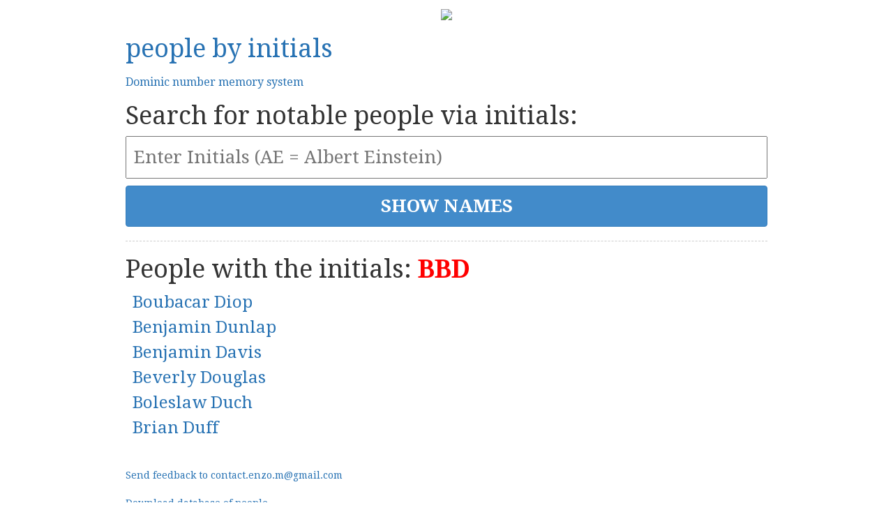

--- FILE ---
content_type: text/javascript; charset=UTF-8
request_url: https://ajax.googleapis.com/ajax/libs/angularjs/1.2.18/angular.min.js
body_size: 38481
content:
/*
 AngularJS v1.2.18
 (c) 2010-2014 Google, Inc. http://angularjs.org
 License: MIT
*/
(function(T,V,s){'use strict';function t(b){return function(){var a=arguments[0],c,a="["+(b?b+":":"")+a+"] http://errors.angularjs.org/1.2.18/"+(b?b+"/":"")+a;for(c=1;c<arguments.length;c++)a=a+(1==c?"?":"&")+"p"+(c-1)+"="+encodeURIComponent("function"==typeof arguments[c]?arguments[c].toString().replace(/ \{[\s\S]*$/,""):"undefined"==typeof arguments[c]?"undefined":"string"!=typeof arguments[c]?JSON.stringify(arguments[c]):arguments[c]);return Error(a)}}function db(b){if(null==b||Ea(b))return!1;
var a=b.length;return 1===b.nodeType&&a?!0:C(b)||O(b)||0===a||"number"===typeof a&&0<a&&a-1 in b}function q(b,a,c){var d;if(b)if(Q(b))for(d in b)"prototype"==d||("length"==d||"name"==d||b.hasOwnProperty&&!b.hasOwnProperty(d))||a.call(c,b[d],d);else if(b.forEach&&b.forEach!==q)b.forEach(a,c);else if(db(b))for(d=0;d<b.length;d++)a.call(c,b[d],d);else for(d in b)b.hasOwnProperty(d)&&a.call(c,b[d],d);return b}function Wb(b){var a=[],c;for(c in b)b.hasOwnProperty(c)&&a.push(c);return a.sort()}function Sc(b,
a,c){for(var d=Wb(b),e=0;e<d.length;e++)a.call(c,b[d[e]],d[e]);return d}function Xb(b){return function(a,c){b(c,a)}}function eb(){for(var b=ja.length,a;b;){b--;a=ja[b].charCodeAt(0);if(57==a)return ja[b]="A",ja.join("");if(90==a)ja[b]="0";else return ja[b]=String.fromCharCode(a+1),ja.join("")}ja.unshift("0");return ja.join("")}function Yb(b,a){a?b.$$hashKey=a:delete b.$$hashKey}function J(b){var a=b.$$hashKey;q(arguments,function(a){a!==b&&q(a,function(a,c){b[c]=a})});Yb(b,a);return b}function Z(b){return parseInt(b,
10)}function Zb(b,a){return J(new (J(function(){},{prototype:b})),a)}function y(){}function Fa(b){return b}function $(b){return function(){return b}}function D(b){return"undefined"===typeof b}function B(b){return"undefined"!==typeof b}function U(b){return null!=b&&"object"===typeof b}function C(b){return"string"===typeof b}function yb(b){return"number"===typeof b}function Na(b){return"[object Date]"===wa.call(b)}function Q(b){return"function"===typeof b}function fb(b){return"[object RegExp]"===wa.call(b)}
function Ea(b){return b&&b.document&&b.location&&b.alert&&b.setInterval}function Tc(b){return!(!b||!(b.nodeName||b.prop&&b.attr&&b.find))}function Uc(b,a,c){var d=[];q(b,function(b,g,f){d.push(a.call(c,b,g,f))});return d}function Oa(b,a){if(b.indexOf)return b.indexOf(a);for(var c=0;c<b.length;c++)if(a===b[c])return c;return-1}function Pa(b,a){var c=Oa(b,a);0<=c&&b.splice(c,1);return a}function Ga(b,a,c,d){if(Ea(b)||b&&b.$evalAsync&&b.$watch)throw Qa("cpws");if(a){if(b===a)throw Qa("cpi");c=c||[];
d=d||[];if(U(b)){var e=Oa(c,b);if(-1!==e)return d[e];c.push(b);d.push(a)}if(O(b))for(var g=a.length=0;g<b.length;g++)e=Ga(b[g],null,c,d),U(b[g])&&(c.push(b[g]),d.push(e)),a.push(e);else{var f=a.$$hashKey;q(a,function(b,c){delete a[c]});for(g in b)e=Ga(b[g],null,c,d),U(b[g])&&(c.push(b[g]),d.push(e)),a[g]=e;Yb(a,f)}}else(a=b)&&(O(b)?a=Ga(b,[],c,d):Na(b)?a=new Date(b.getTime()):fb(b)?a=RegExp(b.source):U(b)&&(a=Ga(b,{},c,d)));return a}function ka(b,a){if(O(b)){a=a||[];for(var c=0;c<b.length;c++)a[c]=
b[c]}else if(U(b))for(c in a=a||{},b)!zb.call(b,c)||"$"===c.charAt(0)&&"$"===c.charAt(1)||(a[c]=b[c]);return a||b}function xa(b,a){if(b===a)return!0;if(null===b||null===a)return!1;if(b!==b&&a!==a)return!0;var c=typeof b,d;if(c==typeof a&&"object"==c)if(O(b)){if(!O(a))return!1;if((c=b.length)==a.length){for(d=0;d<c;d++)if(!xa(b[d],a[d]))return!1;return!0}}else{if(Na(b))return Na(a)&&b.getTime()==a.getTime();if(fb(b)&&fb(a))return b.toString()==a.toString();if(b&&b.$evalAsync&&b.$watch||a&&a.$evalAsync&&
a.$watch||Ea(b)||Ea(a)||O(a))return!1;c={};for(d in b)if("$"!==d.charAt(0)&&!Q(b[d])){if(!xa(b[d],a[d]))return!1;c[d]=!0}for(d in a)if(!c.hasOwnProperty(d)&&"$"!==d.charAt(0)&&a[d]!==s&&!Q(a[d]))return!1;return!0}return!1}function $b(){return V.securityPolicy&&V.securityPolicy.isActive||V.querySelector&&!(!V.querySelector("[ng-csp]")&&!V.querySelector("[data-ng-csp]"))}function Ab(b,a){var c=2<arguments.length?ya.call(arguments,2):[];return!Q(a)||a instanceof RegExp?a:c.length?function(){return arguments.length?
a.apply(b,c.concat(ya.call(arguments,0))):a.apply(b,c)}:function(){return arguments.length?a.apply(b,arguments):a.call(b)}}function Vc(b,a){var c=a;"string"===typeof b&&"$"===b.charAt(0)?c=s:Ea(a)?c="$WINDOW":a&&V===a?c="$DOCUMENT":a&&(a.$evalAsync&&a.$watch)&&(c="$SCOPE");return c}function ra(b,a){return"undefined"===typeof b?s:JSON.stringify(b,Vc,a?"  ":null)}function ac(b){return C(b)?JSON.parse(b):b}function Ra(b){"function"===typeof b?b=!0:b&&0!==b.length?(b=L(""+b),b=!("f"==b||"0"==b||"false"==
b||"no"==b||"n"==b||"[]"==b)):b=!1;return b}function ga(b){b=w(b).clone();try{b.empty()}catch(a){}var c=w("<div>").append(b).html();try{return 3===b[0].nodeType?L(c):c.match(/^(<[^>]+>)/)[1].replace(/^<([\w\-]+)/,function(a,b){return"<"+L(b)})}catch(d){return L(c)}}function bc(b){try{return decodeURIComponent(b)}catch(a){}}function cc(b){var a={},c,d;q((b||"").split("&"),function(b){b&&(c=b.split("="),d=bc(c[0]),B(d)&&(b=B(c[1])?bc(c[1]):!0,a[d]?O(a[d])?a[d].push(b):a[d]=[a[d],b]:a[d]=b))});return a}
function Bb(b){var a=[];q(b,function(b,d){O(b)?q(b,function(b){a.push(za(d,!0)+(!0===b?"":"="+za(b,!0)))}):a.push(za(d,!0)+(!0===b?"":"="+za(b,!0)))});return a.length?a.join("&"):""}function gb(b){return za(b,!0).replace(/%26/gi,"&").replace(/%3D/gi,"=").replace(/%2B/gi,"+")}function za(b,a){return encodeURIComponent(b).replace(/%40/gi,"@").replace(/%3A/gi,":").replace(/%24/g,"$").replace(/%2C/gi,",").replace(/%20/g,a?"%20":"+")}function Wc(b,a){function c(a){a&&d.push(a)}var d=[b],e,g,f=["ng:app",
"ng-app","x-ng-app","data-ng-app"],k=/\sng[:\-]app(:\s*([\w\d_]+);?)?\s/;q(f,function(a){f[a]=!0;c(V.getElementById(a));a=a.replace(":","\\:");b.querySelectorAll&&(q(b.querySelectorAll("."+a),c),q(b.querySelectorAll("."+a+"\\:"),c),q(b.querySelectorAll("["+a+"]"),c))});q(d,function(a){if(!e){var b=k.exec(" "+a.className+" ");b?(e=a,g=(b[2]||"").replace(/\s+/g,",")):q(a.attributes,function(b){!e&&f[b.name]&&(e=a,g=b.value)})}});e&&a(e,g?[g]:[])}function dc(b,a){var c=function(){b=w(b);if(b.injector()){var c=
b[0]===V?"document":ga(b);throw Qa("btstrpd",c);}a=a||[];a.unshift(["$provide",function(a){a.value("$rootElement",b)}]);a.unshift("ng");c=ec(a);c.invoke(["$rootScope","$rootElement","$compile","$injector","$animate",function(a,b,c,d,e){a.$apply(function(){b.data("$injector",d);c(b)(a)})}]);return c},d=/^NG_DEFER_BOOTSTRAP!/;if(T&&!d.test(T.name))return c();T.name=T.name.replace(d,"");Sa.resumeBootstrap=function(b){q(b,function(b){a.push(b)});c()}}function hb(b,a){a=a||"_";return b.replace(Xc,function(b,
d){return(d?a:"")+b.toLowerCase()})}function Cb(b,a,c){if(!b)throw Qa("areq",a||"?",c||"required");return b}function Ta(b,a,c){c&&O(b)&&(b=b[b.length-1]);Cb(Q(b),a,"not a function, got "+(b&&"object"==typeof b?b.constructor.name||"Object":typeof b));return b}function Aa(b,a){if("hasOwnProperty"===b)throw Qa("badname",a);}function fc(b,a,c){if(!a)return b;a=a.split(".");for(var d,e=b,g=a.length,f=0;f<g;f++)d=a[f],b&&(b=(e=b)[d]);return!c&&Q(b)?Ab(e,b):b}function Db(b){var a=b[0];b=b[b.length-1];if(a===
b)return w(a);var c=[a];do{a=a.nextSibling;if(!a)break;c.push(a)}while(a!==b);return w(c)}function Yc(b){var a=t("$injector"),c=t("ng");b=b.angular||(b.angular={});b.$$minErr=b.$$minErr||t;return b.module||(b.module=function(){var b={};return function(e,g,f){if("hasOwnProperty"===e)throw c("badname","module");g&&b.hasOwnProperty(e)&&(b[e]=null);return b[e]||(b[e]=function(){function b(a,d,e){return function(){c[e||"push"]([a,d,arguments]);return n}}if(!g)throw a("nomod",e);var c=[],d=[],l=b("$injector",
"invoke"),n={_invokeQueue:c,_runBlocks:d,requires:g,name:e,provider:b("$provide","provider"),factory:b("$provide","factory"),service:b("$provide","service"),value:b("$provide","value"),constant:b("$provide","constant","unshift"),animation:b("$animateProvider","register"),filter:b("$filterProvider","register"),controller:b("$controllerProvider","register"),directive:b("$compileProvider","directive"),config:l,run:function(a){d.push(a);return this}};f&&l(f);return n}())}}())}function Zc(b){J(b,{bootstrap:dc,
copy:Ga,extend:J,equals:xa,element:w,forEach:q,injector:ec,noop:y,bind:Ab,toJson:ra,fromJson:ac,identity:Fa,isUndefined:D,isDefined:B,isString:C,isFunction:Q,isObject:U,isNumber:yb,isElement:Tc,isArray:O,version:$c,isDate:Na,lowercase:L,uppercase:Ha,callbacks:{counter:0},$$minErr:t,$$csp:$b});Ua=Yc(T);try{Ua("ngLocale")}catch(a){Ua("ngLocale",[]).provider("$locale",ad)}Ua("ng",["ngLocale"],["$provide",function(a){a.provider({$$sanitizeUri:bd});a.provider("$compile",gc).directive({a:cd,input:hc,textarea:hc,
form:dd,script:ed,select:fd,style:gd,option:hd,ngBind:id,ngBindHtml:jd,ngBindTemplate:kd,ngClass:ld,ngClassEven:md,ngClassOdd:nd,ngCloak:od,ngController:pd,ngForm:qd,ngHide:rd,ngIf:sd,ngInclude:td,ngInit:ud,ngNonBindable:vd,ngPluralize:wd,ngRepeat:xd,ngShow:yd,ngStyle:zd,ngSwitch:Ad,ngSwitchWhen:Bd,ngSwitchDefault:Cd,ngOptions:Dd,ngTransclude:Ed,ngModel:Fd,ngList:Gd,ngChange:Hd,required:ic,ngRequired:ic,ngValue:Id}).directive({ngInclude:Jd}).directive(Eb).directive(jc);a.provider({$anchorScroll:Kd,
$animate:Ld,$browser:Md,$cacheFactory:Nd,$controller:Od,$document:Pd,$exceptionHandler:Qd,$filter:kc,$interpolate:Rd,$interval:Sd,$http:Td,$httpBackend:Ud,$location:Vd,$log:Wd,$parse:Xd,$rootScope:Yd,$q:Zd,$sce:$d,$sceDelegate:ae,$sniffer:be,$templateCache:ce,$timeout:de,$window:ee,$$rAF:fe,$$asyncCallback:ge})}])}function Va(b){return b.replace(he,function(a,b,d,e){return e?d.toUpperCase():d}).replace(ie,"Moz$1")}function Fb(b,a,c,d){function e(b){var e=c&&b?[this.filter(b)]:[this],m=a,h,l,n,p,r,
v;if(!d||null!=b)for(;e.length;)for(h=e.shift(),l=0,n=h.length;l<n;l++)for(p=w(h[l]),m?p.triggerHandler("$destroy"):m=!m,r=0,p=(v=p.children()).length;r<p;r++)e.push(Ba(v[r]));return g.apply(this,arguments)}var g=Ba.fn[b],g=g.$original||g;e.$original=g;Ba.fn[b]=e}function R(b){if(b instanceof R)return b;C(b)&&(b=aa(b));if(!(this instanceof R)){if(C(b)&&"<"!=b.charAt(0))throw Gb("nosel");return new R(b)}if(C(b)){var a=b;b=V;var c;if(c=je.exec(a))b=[b.createElement(c[1])];else{var d=b,e;b=d.createDocumentFragment();
c=[];if(Hb.test(a)){d=b.appendChild(d.createElement("div"));e=(ke.exec(a)||["",""])[1].toLowerCase();e=da[e]||da._default;d.innerHTML="<div>&#160;</div>"+e[1]+a.replace(le,"<$1></$2>")+e[2];d.removeChild(d.firstChild);for(a=e[0];a--;)d=d.lastChild;a=0;for(e=d.childNodes.length;a<e;++a)c.push(d.childNodes[a]);d=b.firstChild;d.textContent=""}else c.push(d.createTextNode(a));b.textContent="";b.innerHTML="";b=c}Ib(this,b);w(V.createDocumentFragment()).append(this)}else Ib(this,b)}function Jb(b){return b.cloneNode(!0)}
function Ia(b){lc(b);var a=0;for(b=b.childNodes||[];a<b.length;a++)Ia(b[a])}function mc(b,a,c,d){if(B(d))throw Gb("offargs");var e=la(b,"events");la(b,"handle")&&(D(a)?q(e,function(a,c){Wa(b,c,a);delete e[c]}):q(a.split(" "),function(a){D(c)?(Wa(b,a,e[a]),delete e[a]):Pa(e[a]||[],c)}))}function lc(b,a){var c=b[ib],d=Xa[c];d&&(a?delete Xa[c].data[a]:(d.handle&&(d.events.$destroy&&d.handle({},"$destroy"),mc(b)),delete Xa[c],b[ib]=s))}function la(b,a,c){var d=b[ib],d=Xa[d||-1];if(B(c))d||(b[ib]=d=++me,
d=Xa[d]={}),d[a]=c;else return d&&d[a]}function nc(b,a,c){var d=la(b,"data"),e=B(c),g=!e&&B(a),f=g&&!U(a);d||f||la(b,"data",d={});if(e)d[a]=c;else if(g){if(f)return d&&d[a];J(d,a)}else return d}function Kb(b,a){return b.getAttribute?-1<(" "+(b.getAttribute("class")||"")+" ").replace(/[\n\t]/g," ").indexOf(" "+a+" "):!1}function jb(b,a){a&&b.setAttribute&&q(a.split(" "),function(a){b.setAttribute("class",aa((" "+(b.getAttribute("class")||"")+" ").replace(/[\n\t]/g," ").replace(" "+aa(a)+" "," ")))})}
function kb(b,a){if(a&&b.setAttribute){var c=(" "+(b.getAttribute("class")||"")+" ").replace(/[\n\t]/g," ");q(a.split(" "),function(a){a=aa(a);-1===c.indexOf(" "+a+" ")&&(c+=a+" ")});b.setAttribute("class",aa(c))}}function Ib(b,a){if(a){a=a.nodeName||!B(a.length)||Ea(a)?[a]:a;for(var c=0;c<a.length;c++)b.push(a[c])}}function oc(b,a){return lb(b,"$"+(a||"ngController")+"Controller")}function lb(b,a,c){b=w(b);9==b[0].nodeType&&(b=b.find("html"));for(a=O(a)?a:[a];b.length;){for(var d=b[0],e=0,g=a.length;e<
g;e++)if((c=b.data(a[e]))!==s)return c;b=w(d.parentNode||11===d.nodeType&&d.host)}}function pc(b){for(var a=0,c=b.childNodes;a<c.length;a++)Ia(c[a]);for(;b.firstChild;)b.removeChild(b.firstChild)}function qc(b,a){var c=mb[a.toLowerCase()];return c&&rc[b.nodeName]&&c}function ne(b,a){var c=function(c,e){c.preventDefault||(c.preventDefault=function(){c.returnValue=!1});c.stopPropagation||(c.stopPropagation=function(){c.cancelBubble=!0});c.target||(c.target=c.srcElement||V);if(D(c.defaultPrevented)){var g=
c.preventDefault;c.preventDefault=function(){c.defaultPrevented=!0;g.call(c)};c.defaultPrevented=!1}c.isDefaultPrevented=function(){return c.defaultPrevented||!1===c.returnValue};var f=ka(a[e||c.type]||[]);q(f,function(a){a.call(b,c)});8>=S?(c.preventDefault=null,c.stopPropagation=null,c.isDefaultPrevented=null):(delete c.preventDefault,delete c.stopPropagation,delete c.isDefaultPrevented)};c.elem=b;return c}function Ja(b){var a=typeof b,c;"object"==a&&null!==b?"function"==typeof(c=b.$$hashKey)?c=
b.$$hashKey():c===s&&(c=b.$$hashKey=eb()):c=b;return a+":"+c}function Ya(b){q(b,this.put,this)}function sc(b){var a,c;"function"==typeof b?(a=b.$inject)||(a=[],b.length&&(c=b.toString().replace(oe,""),c=c.match(pe),q(c[1].split(qe),function(b){b.replace(re,function(b,c,d){a.push(d)})})),b.$inject=a):O(b)?(c=b.length-1,Ta(b[c],"fn"),a=b.slice(0,c)):Ta(b,"fn",!0);return a}function ec(b){function a(a){return function(b,c){if(U(b))q(b,Xb(a));else return a(b,c)}}function c(a,b){Aa(a,"service");if(Q(b)||
O(b))b=n.instantiate(b);if(!b.$get)throw Za("pget",a);return l[a+k]=b}function d(a,b){return c(a,{$get:b})}function e(a){var b=[],c,d,g,k;q(a,function(a){if(!h.get(a)){h.put(a,!0);try{if(C(a))for(c=Ua(a),b=b.concat(e(c.requires)).concat(c._runBlocks),d=c._invokeQueue,g=0,k=d.length;g<k;g++){var f=d[g],m=n.get(f[0]);m[f[1]].apply(m,f[2])}else Q(a)?b.push(n.invoke(a)):O(a)?b.push(n.invoke(a)):Ta(a,"module")}catch(l){throw O(a)&&(a=a[a.length-1]),l.message&&(l.stack&&-1==l.stack.indexOf(l.message))&&
(l=l.message+"\n"+l.stack),Za("modulerr",a,l.stack||l.message||l);}}});return b}function g(a,b){function c(d){if(a.hasOwnProperty(d)){if(a[d]===f)throw Za("cdep",d+" <- "+m.join(" <- "));return a[d]}try{return m.unshift(d),a[d]=f,a[d]=b(d)}catch(e){throw a[d]===f&&delete a[d],e;}finally{m.shift()}}function d(a,b,e){var g=[],k=sc(a),f,m,h;m=0;for(f=k.length;m<f;m++){h=k[m];if("string"!==typeof h)throw Za("itkn",h);g.push(e&&e.hasOwnProperty(h)?e[h]:c(h))}a.$inject||(a=a[f]);return a.apply(b,g)}return{invoke:d,
instantiate:function(a,b){var c=function(){},e;c.prototype=(O(a)?a[a.length-1]:a).prototype;c=new c;e=d(a,c,b);return U(e)||Q(e)?e:c},get:c,annotate:sc,has:function(b){return l.hasOwnProperty(b+k)||a.hasOwnProperty(b)}}}var f={},k="Provider",m=[],h=new Ya,l={$provide:{provider:a(c),factory:a(d),service:a(function(a,b){return d(a,["$injector",function(a){return a.instantiate(b)}])}),value:a(function(a,b){return d(a,$(b))}),constant:a(function(a,b){Aa(a,"constant");l[a]=b;p[a]=b}),decorator:function(a,
b){var c=n.get(a+k),d=c.$get;c.$get=function(){var a=r.invoke(d,c);return r.invoke(b,null,{$delegate:a})}}}},n=l.$injector=g(l,function(){throw Za("unpr",m.join(" <- "));}),p={},r=p.$injector=g(p,function(a){a=n.get(a+k);return r.invoke(a.$get,a)});q(e(b),function(a){r.invoke(a||y)});return r}function Kd(){var b=!0;this.disableAutoScrolling=function(){b=!1};this.$get=["$window","$location","$rootScope",function(a,c,d){function e(a){var b=null;q(a,function(a){b||"a"!==L(a.nodeName)||(b=a)});return b}
function g(){var b=c.hash(),d;b?(d=f.getElementById(b))?d.scrollIntoView():(d=e(f.getElementsByName(b)))?d.scrollIntoView():"top"===b&&a.scrollTo(0,0):a.scrollTo(0,0)}var f=a.document;b&&d.$watch(function(){return c.hash()},function(){d.$evalAsync(g)});return g}]}function ge(){this.$get=["$$rAF","$timeout",function(b,a){return b.supported?function(a){return b(a)}:function(b){return a(b,0,!1)}}]}function se(b,a,c,d){function e(a){try{a.apply(null,ya.call(arguments,1))}finally{if(v--,0===v)for(;I.length;)try{I.pop()()}catch(b){c.error(b)}}}
function g(a,b){(function ba(){q(x,function(a){a()});u=b(ba,a)})()}function f(){z=null;M!=k.url()&&(M=k.url(),q(ha,function(a){a(k.url())}))}var k=this,m=a[0],h=b.location,l=b.history,n=b.setTimeout,p=b.clearTimeout,r={};k.isMock=!1;var v=0,I=[];k.$$completeOutstandingRequest=e;k.$$incOutstandingRequestCount=function(){v++};k.notifyWhenNoOutstandingRequests=function(a){q(x,function(a){a()});0===v?a():I.push(a)};var x=[],u;k.addPollFn=function(a){D(u)&&g(100,n);x.push(a);return a};var M=h.href,F=a.find("base"),
z=null;k.url=function(a,c){h!==b.location&&(h=b.location);l!==b.history&&(l=b.history);if(a){if(M!=a)return M=a,d.history?c?l.replaceState(null,"",a):(l.pushState(null,"",a),F.attr("href",F.attr("href"))):(z=a,c?h.replace(a):h.href=a),k}else return z||h.href.replace(/%27/g,"'")};var ha=[],P=!1;k.onUrlChange=function(a){if(!P){if(d.history)w(b).on("popstate",f);if(d.hashchange)w(b).on("hashchange",f);else k.addPollFn(f);P=!0}ha.push(a);return a};k.baseHref=function(){var a=F.attr("href");return a?
a.replace(/^(https?\:)?\/\/[^\/]*/,""):""};var N={},ca="",E=k.baseHref();k.cookies=function(a,b){var d,e,g,k;if(a)b===s?m.cookie=escape(a)+"=;path="+E+";expires=Thu, 01 Jan 1970 00:00:00 GMT":C(b)&&(d=(m.cookie=escape(a)+"="+escape(b)+";path="+E).length+1,4096<d&&c.warn("Cookie '"+a+"' possibly not set or overflowed because it was too large ("+d+" > 4096 bytes)!"));else{if(m.cookie!==ca)for(ca=m.cookie,d=ca.split("; "),N={},g=0;g<d.length;g++)e=d[g],k=e.indexOf("="),0<k&&(a=unescape(e.substring(0,
k)),N[a]===s&&(N[a]=unescape(e.substring(k+1))));return N}};k.defer=function(a,b){var c;v++;c=n(function(){delete r[c];e(a)},b||0);r[c]=!0;return c};k.defer.cancel=function(a){return r[a]?(delete r[a],p(a),e(y),!0):!1}}function Md(){this.$get=["$window","$log","$sniffer","$document",function(b,a,c,d){return new se(b,d,a,c)}]}function Nd(){this.$get=function(){function b(b,d){function e(a){a!=n&&(p?p==a&&(p=a.n):p=a,g(a.n,a.p),g(a,n),n=a,n.n=null)}function g(a,b){a!=b&&(a&&(a.p=b),b&&(b.n=a))}if(b in
a)throw t("$cacheFactory")("iid",b);var f=0,k=J({},d,{id:b}),m={},h=d&&d.capacity||Number.MAX_VALUE,l={},n=null,p=null;return a[b]={put:function(a,b){if(h<Number.MAX_VALUE){var c=l[a]||(l[a]={key:a});e(c)}if(!D(b))return a in m||f++,m[a]=b,f>h&&this.remove(p.key),b},get:function(a){if(h<Number.MAX_VALUE){var b=l[a];if(!b)return;e(b)}return m[a]},remove:function(a){if(h<Number.MAX_VALUE){var b=l[a];if(!b)return;b==n&&(n=b.p);b==p&&(p=b.n);g(b.n,b.p);delete l[a]}delete m[a];f--},removeAll:function(){m=
{};f=0;l={};n=p=null},destroy:function(){l=k=m=null;delete a[b]},info:function(){return J({},k,{size:f})}}}var a={};b.info=function(){var b={};q(a,function(a,e){b[e]=a.info()});return b};b.get=function(b){return a[b]};return b}}function ce(){this.$get=["$cacheFactory",function(b){return b("templates")}]}function gc(b,a){var c={},d="Directive",e=/^\s*directive\:\s*([\d\w_\-]+)\s+(.*)$/,g=/(([\d\w_\-]+)(?:\:([^;]+))?;?)/,f=/^(on[a-z]+|formaction)$/;this.directive=function m(a,e){Aa(a,"directive");C(a)?
(Cb(e,"directiveFactory"),c.hasOwnProperty(a)||(c[a]=[],b.factory(a+d,["$injector","$exceptionHandler",function(b,d){var e=[];q(c[a],function(c,g){try{var f=b.invoke(c);Q(f)?f={compile:$(f)}:!f.compile&&f.link&&(f.compile=$(f.link));f.priority=f.priority||0;f.index=g;f.name=f.name||a;f.require=f.require||f.controller&&f.name;f.restrict=f.restrict||"A";e.push(f)}catch(m){d(m)}});return e}])),c[a].push(e)):q(a,Xb(m));return this};this.aHrefSanitizationWhitelist=function(b){return B(b)?(a.aHrefSanitizationWhitelist(b),
this):a.aHrefSanitizationWhitelist()};this.imgSrcSanitizationWhitelist=function(b){return B(b)?(a.imgSrcSanitizationWhitelist(b),this):a.imgSrcSanitizationWhitelist()};this.$get=["$injector","$interpolate","$exceptionHandler","$http","$templateCache","$parse","$controller","$rootScope","$document","$sce","$animate","$$sanitizeUri",function(a,b,l,n,p,r,v,I,x,u,M,F){function z(a,b,c,d,e){a instanceof w||(a=w(a));q(a,function(b,c){3==b.nodeType&&b.nodeValue.match(/\S+/)&&(a[c]=w(b).wrap("<span></span>").parent()[0])});
var g=P(a,b,a,c,d,e);ha(a,"ng-scope");return function(b,c,d,e){Cb(b,"scope");var f=c?Ka.clone.call(a):a;q(d,function(a,b){f.data("$"+b+"Controller",a)});d=0;for(var m=f.length;d<m;d++){var h=f[d].nodeType;1!==h&&9!==h||f.eq(d).data("$scope",b)}c&&c(f,b);g&&g(b,f,f,e);return f}}function ha(a,b){try{a.addClass(b)}catch(c){}}function P(a,b,c,d,e,g){function f(a,c,d,e){var g,h,l,r,n,p,v;g=c.length;var K=Array(g);for(n=0;n<g;n++)K[n]=c[n];v=n=0;for(p=m.length;n<p;v++)h=K[v],c=m[n++],g=m[n++],l=w(h),c?
(c.scope?(r=a.$new(),l.data("$scope",r)):r=a,l=c.transcludeOnThisElement?N(a,c.transclude,e):!c.templateOnThisElement&&e?e:!e&&b?N(a,b):null,c(g,r,h,d,l)):g&&g(a,h.childNodes,s,e)}for(var m=[],h,l,r,n,p=0;p<a.length;p++)h=new Lb,l=ca(a[p],[],h,0===p?d:s,e),(g=l.length?H(l,a[p],h,b,c,null,[],[],g):null)&&g.scope&&ha(w(a[p]),"ng-scope"),h=g&&g.terminal||!(r=a[p].childNodes)||!r.length?null:P(r,g?(g.transcludeOnThisElement||!g.templateOnThisElement)&&g.transclude:b),m.push(g,h),n=n||g||h,g=null;return n?
f:null}function N(a,b,c){return function(d,e,g){var f=!1;d||(d=a.$new(),f=d.$$transcluded=!0);e=b(d,e,g,c);if(f)e.on("$destroy",function(){d.$destroy()});return e}}function ca(a,b,c,d,f){var m=c.$attr,h;switch(a.nodeType){case 1:ba(b,ma(La(a).toLowerCase()),"E",d,f);var l,r,n;h=a.attributes;for(var p=0,v=h&&h.length;p<v;p++){var x=!1,I=!1;l=h[p];if(!S||8<=S||l.specified){r=l.name;n=ma(r);W.test(n)&&(r=hb(n.substr(6),"-"));var M=n.replace(/(Start|End)$/,"");n===M+"Start"&&(x=r,I=r.substr(0,r.length-
5)+"end",r=r.substr(0,r.length-6));n=ma(r.toLowerCase());m[n]=r;c[n]=l=aa(l.value);qc(a,n)&&(c[n]=!0);R(a,b,l,n);ba(b,n,"A",d,f,x,I)}}a=a.className;if(C(a)&&""!==a)for(;h=g.exec(a);)n=ma(h[2]),ba(b,n,"C",d,f)&&(c[n]=aa(h[3])),a=a.substr(h.index+h[0].length);break;case 3:t(b,a.nodeValue);break;case 8:try{if(h=e.exec(a.nodeValue))n=ma(h[1]),ba(b,n,"M",d,f)&&(c[n]=aa(h[2]))}catch(u){}}b.sort(D);return b}function E(a,b,c){var d=[],e=0;if(b&&a.hasAttribute&&a.hasAttribute(b)){do{if(!a)throw ia("uterdir",
b,c);1==a.nodeType&&(a.hasAttribute(b)&&e++,a.hasAttribute(c)&&e--);d.push(a);a=a.nextSibling}while(0<e)}else d.push(a);return w(d)}function A(a,b,c){return function(d,e,g,f,h){e=E(e[0],b,c);return a(d,e,g,f,h)}}function H(a,c,d,e,g,f,m,n,p){function x(a,b,c,d){if(a){c&&(a=A(a,c,d));a.require=G.require;a.directiveName=na;if(N===G||G.$$isolateScope)a=uc(a,{isolateScope:!0});m.push(a)}if(b){c&&(b=A(b,c,d));b.require=G.require;b.directiveName=na;if(N===G||G.$$isolateScope)b=uc(b,{isolateScope:!0});n.push(b)}}
function I(a,b,c,d){var e,g="data",f=!1;if(C(b)){for(;"^"==(e=b.charAt(0))||"?"==e;)b=b.substr(1),"^"==e&&(g="inheritedData"),f=f||"?"==e;e=null;d&&"data"===g&&(e=d[b]);e=e||c[g]("$"+b+"Controller");if(!e&&!f)throw ia("ctreq",b,a);}else O(b)&&(e=[],q(b,function(b){e.push(I(a,b,c,d))}));return e}function M(a,e,g,f,p){function x(a,b){var c;2>arguments.length&&(b=a,a=s);Ca&&(c=ca);return p(a,b,c)}var u,K,z,F,A,E,ca={},nb;u=c===g?d:ka(d,new Lb(w(g),d.$attr));K=u.$$element;if(N){var ba=/^\s*([@=&])(\??)\s*(\w*)\s*$/;
f=w(g);E=e.$new(!0);!H||H!==N&&H!==N.$$originalDirective?f.data("$isolateScopeNoTemplate",E):f.data("$isolateScope",E);ha(f,"ng-isolate-scope");q(N.scope,function(a,c){var d=a.match(ba)||[],g=d[3]||c,f="?"==d[2],d=d[1],m,l,n,p;E.$$isolateBindings[c]=d+g;switch(d){case "@":u.$observe(g,function(a){E[c]=a});u.$$observers[g].$$scope=e;u[g]&&(E[c]=b(u[g])(e));break;case "=":if(f&&!u[g])break;l=r(u[g]);p=l.literal?xa:function(a,b){return a===b};n=l.assign||function(){m=E[c]=l(e);throw ia("nonassign",u[g],
N.name);};m=E[c]=l(e);E.$watch(function(){var a=l(e);p(a,E[c])||(p(a,m)?n(e,a=E[c]):E[c]=a);return m=a},null,l.literal);break;case "&":l=r(u[g]);E[c]=function(a){return l(e,a)};break;default:throw ia("iscp",N.name,c,a);}})}nb=p&&x;P&&q(P,function(a){var b={$scope:a===N||a.$$isolateScope?E:e,$element:K,$attrs:u,$transclude:nb},c;A=a.controller;"@"==A&&(A=u[a.name]);c=v(A,b);ca[a.name]=c;Ca||K.data("$"+a.name+"Controller",c);a.controllerAs&&(b.$scope[a.controllerAs]=c)});f=0;for(z=m.length;f<z;f++)try{F=
m[f],F(F.isolateScope?E:e,K,u,F.require&&I(F.directiveName,F.require,K,ca),nb)}catch(G){l(G,ga(K))}f=e;N&&(N.template||null===N.templateUrl)&&(f=E);a&&a(f,g.childNodes,s,p);for(f=n.length-1;0<=f;f--)try{F=n[f],F(F.isolateScope?E:e,K,u,F.require&&I(F.directiveName,F.require,K,ca),nb)}catch(B){l(B,ga(K))}}p=p||{};for(var u=-Number.MAX_VALUE,F,P=p.controllerDirectives,N=p.newIsolateScopeDirective,H=p.templateDirective,ba=p.nonTlbTranscludeDirective,D=!1,J=!1,Ca=p.hasElementTranscludeDirective,t=d.$$element=
w(c),G,na,X,T=e,R,S=0,oa=a.length;S<oa;S++){G=a[S];var W=G.$$start,Y=G.$$end;W&&(t=E(c,W,Y));X=s;if(u>G.priority)break;if(X=G.scope)F=F||G,G.templateUrl||(L("new/isolated scope",N,G,t),U(X)&&(N=G));na=G.name;!G.templateUrl&&G.controller&&(X=G.controller,P=P||{},L("'"+na+"' controller",P[na],G,t),P[na]=G);if(X=G.transclude)D=!0,G.$$tlb||(L("transclusion",ba,G,t),ba=G),"element"==X?(Ca=!0,u=G.priority,X=E(c,W,Y),t=d.$$element=w(V.createComment(" "+na+": "+d[na]+" ")),c=t[0],ob(g,w(ya.call(X,0)),c),
T=z(X,e,u,f&&f.name,{nonTlbTranscludeDirective:ba})):(X=w(Jb(c)).contents(),t.empty(),T=z(X,e));if(G.template)if(J=!0,L("template",H,G,t),H=G,X=Q(G.template)?G.template(t,d):G.template,X=Z(X),G.replace){f=G;X=Hb.test(X)?w(aa(X)):[];c=X[0];if(1!=X.length||1!==c.nodeType)throw ia("tplrt",na,"");ob(g,t,c);oa={$attr:{}};X=ca(c,[],oa);var te=a.splice(S+1,a.length-(S+1));N&&tc(X);a=a.concat(X).concat(te);B(d,oa);oa=a.length}else t.html(X);if(G.templateUrl)J=!0,L("template",H,G,t),H=G,G.replace&&(f=G),M=
y(a.splice(S,a.length-S),t,d,g,D&&T,m,n,{controllerDirectives:P,newIsolateScopeDirective:N,templateDirective:H,nonTlbTranscludeDirective:ba}),oa=a.length;else if(G.compile)try{R=G.compile(t,d,T),Q(R)?x(null,R,W,Y):R&&x(R.pre,R.post,W,Y)}catch($){l($,ga(t))}G.terminal&&(M.terminal=!0,u=Math.max(u,G.priority))}M.scope=F&&!0===F.scope;M.transcludeOnThisElement=D;M.templateOnThisElement=J;M.transclude=T;p.hasElementTranscludeDirective=Ca;return M}function tc(a){for(var b=0,c=a.length;b<c;b++)a[b]=Zb(a[b],
{$$isolateScope:!0})}function ba(b,e,g,f,h,r,n){if(e===h)return null;h=null;if(c.hasOwnProperty(e)){var p;e=a.get(e+d);for(var v=0,x=e.length;v<x;v++)try{p=e[v],(f===s||f>p.priority)&&-1!=p.restrict.indexOf(g)&&(r&&(p=Zb(p,{$$start:r,$$end:n})),b.push(p),h=p)}catch(I){l(I)}}return h}function B(a,b){var c=b.$attr,d=a.$attr,e=a.$$element;q(a,function(d,e){"$"!=e.charAt(0)&&(b[e]&&b[e]!==d&&(d+=("style"===e?";":" ")+b[e]),a.$set(e,d,!0,c[e]))});q(b,function(b,g){"class"==g?(ha(e,b),a["class"]=(a["class"]?
a["class"]+" ":"")+b):"style"==g?(e.attr("style",e.attr("style")+";"+b),a.style=(a.style?a.style+";":"")+b):"$"==g.charAt(0)||a.hasOwnProperty(g)||(a[g]=b,d[g]=c[g])})}function y(a,b,c,d,e,g,f,h){var m=[],l,r,v=b[0],x=a.shift(),I=J({},x,{templateUrl:null,transclude:null,replace:null,$$originalDirective:x}),M=Q(x.templateUrl)?x.templateUrl(b,c):x.templateUrl;b.empty();n.get(u.getTrustedResourceUrl(M),{cache:p}).success(function(n){var p,u;n=Z(n);if(x.replace){n=Hb.test(n)?w(aa(n)):[];p=n[0];if(1!=
n.length||1!==p.nodeType)throw ia("tplrt",x.name,M);n={$attr:{}};ob(d,b,p);var z=ca(p,[],n);U(x.scope)&&tc(z);a=z.concat(a);B(c,n)}else p=v,b.html(n);a.unshift(I);l=H(a,p,c,e,b,x,g,f,h);q(d,function(a,c){a==p&&(d[c]=b[0])});for(r=P(b[0].childNodes,e);m.length;){n=m.shift();u=m.shift();var F=m.shift(),A=m.shift(),z=b[0];if(u!==v){var E=u.className;h.hasElementTranscludeDirective&&x.replace||(z=Jb(p));ob(F,w(u),z);ha(w(z),E)}u=l.transcludeOnThisElement?N(n,l.transclude,A):A;l(r,n,z,d,u)}m=null}).error(function(a,
b,c,d){throw ia("tpload",d.url);});return function(a,b,c,d,e){a=e;m?(m.push(b),m.push(c),m.push(d),m.push(a)):(l.transcludeOnThisElement&&(a=N(b,l.transclude,e)),l(r,b,c,d,a))}}function D(a,b){var c=b.priority-a.priority;return 0!==c?c:a.name!==b.name?a.name<b.name?-1:1:a.index-b.index}function L(a,b,c,d){if(b)throw ia("multidir",b.name,c.name,a,ga(d));}function t(a,c){var d=b(c,!0);d&&a.push({priority:0,compile:function(a){var b=a.parent().length;b&&ha(a.parent(),"ng-binding");return function(a,
c){var e=c.parent(),g=e.data("$binding")||[];g.push(d);e.data("$binding",g);b||ha(e,"ng-binding");a.$watch(d,function(a){c[0].nodeValue=a})}}})}function T(a,b){if("srcdoc"==b)return u.HTML;var c=La(a);if("xlinkHref"==b||"FORM"==c&&"action"==b||"IMG"!=c&&("src"==b||"ngSrc"==b))return u.RESOURCE_URL}function R(a,c,d,e){var g=b(d,!0);if(g){if("multiple"===e&&"SELECT"===La(a))throw ia("selmulti",ga(a));c.push({priority:100,compile:function(){return{pre:function(c,d,m){d=m.$$observers||(m.$$observers=
{});if(f.test(e))throw ia("nodomevents");if(g=b(m[e],!0,T(a,e)))m[e]=g(c),(d[e]||(d[e]=[])).$$inter=!0,(m.$$observers&&m.$$observers[e].$$scope||c).$watch(g,function(a,b){"class"===e&&a!=b?m.$updateClass(a,b):m.$set(e,a)})}}}})}}function ob(a,b,c){var d=b[0],e=b.length,g=d.parentNode,f,m;if(a)for(f=0,m=a.length;f<m;f++)if(a[f]==d){a[f++]=c;m=f+e-1;for(var h=a.length;f<h;f++,m++)m<h?a[f]=a[m]:delete a[f];a.length-=e-1;break}g&&g.replaceChild(c,d);a=V.createDocumentFragment();a.appendChild(d);c[w.expando]=
d[w.expando];d=1;for(e=b.length;d<e;d++)g=b[d],w(g).remove(),a.appendChild(g),delete b[d];b[0]=c;b.length=1}function uc(a,b){return J(function(){return a.apply(null,arguments)},a,b)}var Lb=function(a,b){this.$$element=a;this.$attr=b||{}};Lb.prototype={$normalize:ma,$addClass:function(a){a&&0<a.length&&M.addClass(this.$$element,a)},$removeClass:function(a){a&&0<a.length&&M.removeClass(this.$$element,a)},$updateClass:function(a,b){var c=vc(a,b),d=vc(b,a);0===c.length?M.removeClass(this.$$element,d):
0===d.length?M.addClass(this.$$element,c):M.setClass(this.$$element,c,d)},$set:function(a,b,c,d){var e=qc(this.$$element[0],a);e&&(this.$$element.prop(a,b),d=e);this[a]=b;d?this.$attr[a]=d:(d=this.$attr[a])||(this.$attr[a]=d=hb(a,"-"));e=La(this.$$element);if("A"===e&&"href"===a||"IMG"===e&&"src"===a)this[a]=b=F(b,"src"===a);!1!==c&&(null===b||b===s?this.$$element.removeAttr(d):this.$$element.attr(d,b));(c=this.$$observers)&&q(c[a],function(a){try{a(b)}catch(c){l(c)}})},$observe:function(a,b){var c=
this,d=c.$$observers||(c.$$observers={}),e=d[a]||(d[a]=[]);e.push(b);I.$evalAsync(function(){e.$$inter||b(c[a])});return b}};var Ca=b.startSymbol(),oa=b.endSymbol(),Z="{{"==Ca||"}}"==oa?Fa:function(a){return a.replace(/\{\{/g,Ca).replace(/}}/g,oa)},W=/^ngAttr[A-Z]/;return z}]}function ma(b){return Va(b.replace(ue,""))}function vc(b,a){var c="",d=b.split(/\s+/),e=a.split(/\s+/),g=0;a:for(;g<d.length;g++){for(var f=d[g],k=0;k<e.length;k++)if(f==e[k])continue a;c+=(0<c.length?" ":"")+f}return c}function Od(){var b=
{},a=/^(\S+)(\s+as\s+(\w+))?$/;this.register=function(a,d){Aa(a,"controller");U(a)?J(b,a):b[a]=d};this.$get=["$injector","$window",function(c,d){return function(e,g){var f,k,m;C(e)&&(f=e.match(a),k=f[1],m=f[3],e=b.hasOwnProperty(k)?b[k]:fc(g.$scope,k,!0)||fc(d,k,!0),Ta(e,k,!0));f=c.instantiate(e,g);if(m){if(!g||"object"!=typeof g.$scope)throw t("$controller")("noscp",k||e.name,m);g.$scope[m]=f}return f}}]}function Pd(){this.$get=["$window",function(b){return w(b.document)}]}function Qd(){this.$get=
["$log",function(b){return function(a,c){b.error.apply(b,arguments)}}]}function wc(b){var a={},c,d,e;if(!b)return a;q(b.split("\n"),function(b){e=b.indexOf(":");c=L(aa(b.substr(0,e)));d=aa(b.substr(e+1));c&&(a[c]=a[c]?a[c]+(", "+d):d)});return a}function xc(b){var a=U(b)?b:s;return function(c){a||(a=wc(b));return c?a[L(c)]||null:a}}function yc(b,a,c){if(Q(c))return c(b,a);q(c,function(c){b=c(b,a)});return b}function Td(){var b=/^\s*(\[|\{[^\{])/,a=/[\}\]]\s*$/,c=/^\)\]\}',?\n/,d={"Content-Type":"application/json;charset=utf-8"},
e=this.defaults={transformResponse:[function(d){C(d)&&(d=d.replace(c,""),b.test(d)&&a.test(d)&&(d=ac(d)));return d}],transformRequest:[function(a){return U(a)&&"[object File]"!==wa.call(a)&&"[object Blob]"!==wa.call(a)?ra(a):a}],headers:{common:{Accept:"application/json, text/plain, */*"},post:ka(d),put:ka(d),patch:ka(d)},xsrfCookieName:"XSRF-TOKEN",xsrfHeaderName:"X-XSRF-TOKEN"},g=this.interceptors=[],f=this.responseInterceptors=[];this.$get=["$httpBackend","$browser","$cacheFactory","$rootScope",
"$q","$injector",function(a,b,c,d,n,p){function r(a){function b(a){var d=J({},a,{data:yc(a.data,a.headers,c.transformResponse)});return 200<=a.status&&300>a.status?d:n.reject(d)}var c={method:"get",transformRequest:e.transformRequest,transformResponse:e.transformResponse},d=function(a){function b(a){var c;q(a,function(b,d){Q(b)&&(c=b(),null!=c?a[d]=c:delete a[d])})}var c=e.headers,d=J({},a.headers),g,f,c=J({},c.common,c[L(a.method)]);b(c);b(d);a:for(g in c){a=L(g);for(f in d)if(L(f)===a)continue a;
d[g]=c[g]}return d}(a);J(c,a);c.headers=d;c.method=Ha(c.method);var g=[function(a){d=a.headers;var c=yc(a.data,xc(d),a.transformRequest);D(a.data)&&q(d,function(a,b){"content-type"===L(b)&&delete d[b]});D(a.withCredentials)&&!D(e.withCredentials)&&(a.withCredentials=e.withCredentials);return v(a,c,d).then(b,b)},s],f=n.when(c);for(q(u,function(a){(a.request||a.requestError)&&g.unshift(a.request,a.requestError);(a.response||a.responseError)&&g.push(a.response,a.responseError)});g.length;){a=g.shift();
var m=g.shift(),f=f.then(a,m)}f.success=function(a){f.then(function(b){a(b.data,b.status,b.headers,c)});return f};f.error=function(a){f.then(null,function(b){a(b.data,b.status,b.headers,c)});return f};return f}function v(c,g,f){function h(a,b,c,e){A&&(200<=a&&300>a?A.put(w,[a,b,wc(c),e]):A.remove(w));p(b,a,c,e);d.$$phase||d.$apply()}function p(a,b,d,e){b=Math.max(b,0);(200<=b&&300>b?u.resolve:u.reject)({data:a,status:b,headers:xc(d),config:c,statusText:e})}function v(){var a=Oa(r.pendingRequests,
c);-1!==a&&r.pendingRequests.splice(a,1)}var u=n.defer(),q=u.promise,A,H,w=I(c.url,c.params);r.pendingRequests.push(c);q.then(v,v);(c.cache||e.cache)&&(!1!==c.cache&&"GET"==c.method)&&(A=U(c.cache)?c.cache:U(e.cache)?e.cache:x);if(A)if(H=A.get(w),B(H)){if(H.then)return H.then(v,v),H;O(H)?p(H[1],H[0],ka(H[2]),H[3]):p(H,200,{},"OK")}else A.put(w,q);D(H)&&((H=Mb(c.url)?b.cookies()[c.xsrfCookieName||e.xsrfCookieName]:s)&&(f[c.xsrfHeaderName||e.xsrfHeaderName]=H),a(c.method,w,g,h,f,c.timeout,c.withCredentials,
c.responseType));return q}function I(a,b){if(!b)return a;var c=[];Sc(b,function(a,b){null===a||D(a)||(O(a)||(a=[a]),q(a,function(a){U(a)&&(a=ra(a));c.push(za(b)+"="+za(a))}))});0<c.length&&(a+=(-1==a.indexOf("?")?"?":"&")+c.join("&"));return a}var x=c("$http"),u=[];q(g,function(a){u.unshift(C(a)?p.get(a):p.invoke(a))});q(f,function(a,b){var c=C(a)?p.get(a):p.invoke(a);u.splice(b,0,{response:function(a){return c(n.when(a))},responseError:function(a){return c(n.reject(a))}})});r.pendingRequests=[];
(function(a){q(arguments,function(a){r[a]=function(b,c){return r(J(c||{},{method:a,url:b}))}})})("get","delete","head","jsonp");(function(a){q(arguments,function(a){r[a]=function(b,c,d){return r(J(d||{},{method:a,url:b,data:c}))}})})("post","put");r.defaults=e;return r}]}function ve(b){if(8>=S&&(!b.match(/^(get|post|head|put|delete|options)$/i)||!T.XMLHttpRequest))return new T.ActiveXObject("Microsoft.XMLHTTP");if(T.XMLHttpRequest)return new T.XMLHttpRequest;throw t("$httpBackend")("noxhr");}function Ud(){this.$get=
["$browser","$window","$document",function(b,a,c){return we(b,ve,b.defer,a.angular.callbacks,c[0])}]}function we(b,a,c,d,e){function g(a,b,c){var g=e.createElement("script"),f=null;g.type="text/javascript";g.src=a;g.async=!0;f=function(a){Wa(g,"load",f);Wa(g,"error",f);e.body.removeChild(g);g=null;var k=-1,v="unknown";a&&("load"!==a.type||d[b].called||(a={type:"error"}),v=a.type,k="error"===a.type?404:200);c&&c(k,v)};pb(g,"load",f);pb(g,"error",f);8>=S&&(g.onreadystatechange=function(){C(g.readyState)&&
/loaded|complete/.test(g.readyState)&&(g.onreadystatechange=null,f({type:"load"}))});e.body.appendChild(g);return f}var f=-1;return function(e,m,h,l,n,p,r,v){function I(){u=f;F&&F();z&&z.abort()}function x(a,d,e,g,f){P&&c.cancel(P);F=z=null;0===d&&(d=e?200:"file"==sa(m).protocol?404:0);a(1223===d?204:d,e,g,f||"");b.$$completeOutstandingRequest(y)}var u;b.$$incOutstandingRequestCount();m=m||b.url();if("jsonp"==L(e)){var M="_"+(d.counter++).toString(36);d[M]=function(a){d[M].data=a;d[M].called=!0};
var F=g(m.replace("JSON_CALLBACK","angular.callbacks."+M),M,function(a,b){x(l,a,d[M].data,"",b);d[M]=y})}else{var z=a(e);z.open(e,m,!0);q(n,function(a,b){B(a)&&z.setRequestHeader(b,a)});z.onreadystatechange=function(){if(z&&4==z.readyState){var a=null,b=null;u!==f&&(a=z.getAllResponseHeaders(),b="response"in z?z.response:z.responseText);x(l,u||z.status,b,a,z.statusText||"")}};r&&(z.withCredentials=!0);if(v)try{z.responseType=v}catch(s){if("json"!==v)throw s;}z.send(h||null)}if(0<p)var P=c(I,p);else p&&
p.then&&p.then(I)}}function Rd(){var b="{{",a="}}";this.startSymbol=function(a){return a?(b=a,this):b};this.endSymbol=function(b){return b?(a=b,this):a};this.$get=["$parse","$exceptionHandler","$sce",function(c,d,e){function g(g,h,l){for(var n,p,r=0,v=[],I=g.length,x=!1,u=[];r<I;)-1!=(n=g.indexOf(b,r))&&-1!=(p=g.indexOf(a,n+f))?(r!=n&&v.push(g.substring(r,n)),v.push(r=c(x=g.substring(n+f,p))),r.exp=x,r=p+k,x=!0):(r!=I&&v.push(g.substring(r)),r=I);(I=v.length)||(v.push(""),I=1);if(l&&1<v.length)throw zc("noconcat",
g);if(!h||x)return u.length=I,r=function(a){try{for(var b=0,c=I,f;b<c;b++){if("function"==typeof(f=v[b]))if(f=f(a),f=l?e.getTrusted(l,f):e.valueOf(f),null==f)f="";else switch(typeof f){case "string":break;case "number":f=""+f;break;default:f=ra(f)}u[b]=f}return u.join("")}catch(k){a=zc("interr",g,k.toString()),d(a)}},r.exp=g,r.parts=v,r}var f=b.length,k=a.length;g.startSymbol=function(){return b};g.endSymbol=function(){return a};return g}]}function Sd(){this.$get=["$rootScope","$window","$q",function(b,
a,c){function d(d,f,k,m){var h=a.setInterval,l=a.clearInterval,n=c.defer(),p=n.promise,r=0,v=B(m)&&!m;k=B(k)?k:0;p.then(null,null,d);p.$$intervalId=h(function(){n.notify(r++);0<k&&r>=k&&(n.resolve(r),l(p.$$intervalId),delete e[p.$$intervalId]);v||b.$apply()},f);e[p.$$intervalId]=n;return p}var e={};d.cancel=function(a){return a&&a.$$intervalId in e?(e[a.$$intervalId].reject("canceled"),clearInterval(a.$$intervalId),delete e[a.$$intervalId],!0):!1};return d}]}function ad(){this.$get=function(){return{id:"en-us",
NUMBER_FORMATS:{DECIMAL_SEP:".",GROUP_SEP:",",PATTERNS:[{minInt:1,minFrac:0,maxFrac:3,posPre:"",posSuf:"",negPre:"-",negSuf:"",gSize:3,lgSize:3},{minInt:1,minFrac:2,maxFrac:2,posPre:"\u00a4",posSuf:"",negPre:"(\u00a4",negSuf:")",gSize:3,lgSize:3}],CURRENCY_SYM:"$"},DATETIME_FORMATS:{MONTH:"January February March April May June July August September October November December".split(" "),SHORTMONTH:"Jan Feb Mar Apr May Jun Jul Aug Sep Oct Nov Dec".split(" "),DAY:"Sunday Monday Tuesday Wednesday Thursday Friday Saturday".split(" "),
SHORTDAY:"Sun Mon Tue Wed Thu Fri Sat".split(" "),AMPMS:["AM","PM"],medium:"MMM d, y h:mm:ss a","short":"M/d/yy h:mm a",fullDate:"EEEE, MMMM d, y",longDate:"MMMM d, y",mediumDate:"MMM d, y",shortDate:"M/d/yy",mediumTime:"h:mm:ss a",shortTime:"h:mm a"},pluralCat:function(b){return 1===b?"one":"other"}}}}function Nb(b){b=b.split("/");for(var a=b.length;a--;)b[a]=gb(b[a]);return b.join("/")}function Ac(b,a,c){b=sa(b,c);a.$$protocol=b.protocol;a.$$host=b.hostname;a.$$port=Z(b.port)||xe[b.protocol]||null}
function Bc(b,a,c){var d="/"!==b.charAt(0);d&&(b="/"+b);b=sa(b,c);a.$$path=decodeURIComponent(d&&"/"===b.pathname.charAt(0)?b.pathname.substring(1):b.pathname);a.$$search=cc(b.search);a.$$hash=decodeURIComponent(b.hash);a.$$path&&"/"!=a.$$path.charAt(0)&&(a.$$path="/"+a.$$path)}function pa(b,a){if(0===a.indexOf(b))return a.substr(b.length)}function $a(b){var a=b.indexOf("#");return-1==a?b:b.substr(0,a)}function Ob(b){return b.substr(0,$a(b).lastIndexOf("/")+1)}function Cc(b,a){this.$$html5=!0;a=a||
"";var c=Ob(b);Ac(b,this,b);this.$$parse=function(a){var e=pa(c,a);if(!C(e))throw Pb("ipthprfx",a,c);Bc(e,this,b);this.$$path||(this.$$path="/");this.$$compose()};this.$$compose=function(){var a=Bb(this.$$search),b=this.$$hash?"#"+gb(this.$$hash):"";this.$$url=Nb(this.$$path)+(a?"?"+a:"")+b;this.$$absUrl=c+this.$$url.substr(1)};this.$$rewrite=function(d){var e;if((e=pa(b,d))!==s)return d=e,(e=pa(a,e))!==s?c+(pa("/",e)||e):b+d;if((e=pa(c,d))!==s)return c+e;if(c==d+"/")return c}}function Qb(b,a){var c=
Ob(b);Ac(b,this,b);this.$$parse=function(d){var e=pa(b,d)||pa(c,d),e="#"==e.charAt(0)?pa(a,e):this.$$html5?e:"";if(!C(e))throw Pb("ihshprfx",d,a);Bc(e,this,b);d=this.$$path;var g=/^\/[A-Z]:(\/.*)/;0===e.indexOf(b)&&(e=e.replace(b,""));g.exec(e)||(d=(e=g.exec(d))?e[1]:d);this.$$path=d;this.$$compose()};this.$$compose=function(){var c=Bb(this.$$search),e=this.$$hash?"#"+gb(this.$$hash):"";this.$$url=Nb(this.$$path)+(c?"?"+c:"")+e;this.$$absUrl=b+(this.$$url?a+this.$$url:"")};this.$$rewrite=function(a){if($a(b)==
$a(a))return a}}function Rb(b,a){this.$$html5=!0;Qb.apply(this,arguments);var c=Ob(b);this.$$rewrite=function(d){var e;if(b==$a(d))return d;if(e=pa(c,d))return b+a+e;if(c===d+"/")return c};this.$$compose=function(){var c=Bb(this.$$search),e=this.$$hash?"#"+gb(this.$$hash):"";this.$$url=Nb(this.$$path)+(c?"?"+c:"")+e;this.$$absUrl=b+a+this.$$url}}function qb(b){return function(){return this[b]}}function Dc(b,a){return function(c){if(D(c))return this[b];this[b]=a(c);this.$$compose();return this}}function Vd(){var b=
"",a=!1;this.hashPrefix=function(a){return B(a)?(b=a,this):b};this.html5Mode=function(b){return B(b)?(a=b,this):a};this.$get=["$rootScope","$browser","$sniffer","$rootElement",function(c,d,e,g){function f(a){c.$broadcast("$locationChangeSuccess",k.absUrl(),a)}var k,m,h=d.baseHref(),l=d.url(),n;a?(n=l.substring(0,l.indexOf("/",l.indexOf("//")+2))+(h||"/"),m=e.history?Cc:Rb):(n=$a(l),m=Qb);k=new m(n,"#"+b);k.$$parse(k.$$rewrite(l));g.on("click",function(a){if(!a.ctrlKey&&!a.metaKey&&2!=a.which){for(var e=
w(a.target);"a"!==L(e[0].nodeName);)if(e[0]===g[0]||!(e=e.parent())[0])return;var f=e.prop("href");U(f)&&"[object SVGAnimatedString]"===f.toString()&&(f=sa(f.animVal).href);if(m===Rb){var h=e.attr("href")||e.attr("xlink:href");if(0>h.indexOf("://"))if(f="#"+b,"/"==h[0])f=n+f+h;else if("#"==h[0])f=n+f+(k.path()||"/")+h;else{for(var l=k.path().split("/"),h=h.split("/"),p=0;p<h.length;p++)"."!=h[p]&&(".."==h[p]?l.pop():h[p].length&&l.push(h[p]));f=n+f+l.join("/")}}l=k.$$rewrite(f);f&&(!e.attr("target")&&
l&&!a.isDefaultPrevented())&&(a.preventDefault(),l!=d.url()&&(k.$$parse(l),c.$apply(),T.angular["ff-684208-preventDefault"]=!0))}});k.absUrl()!=l&&d.url(k.absUrl(),!0);d.onUrlChange(function(a){k.absUrl()!=a&&(c.$evalAsync(function(){var b=k.absUrl();k.$$parse(a);c.$broadcast("$locationChangeStart",a,b).defaultPrevented?(k.$$parse(b),d.url(b)):f(b)}),c.$$phase||c.$digest())});var p=0;c.$watch(function(){var a=d.url(),b=k.$$replace;p&&a==k.absUrl()||(p++,c.$evalAsync(function(){c.$broadcast("$locationChangeStart",
k.absUrl(),a).defaultPrevented?k.$$parse(a):(d.url(k.absUrl(),b),f(a))}));k.$$replace=!1;return p});return k}]}function Wd(){var b=!0,a=this;this.debugEnabled=function(a){return B(a)?(b=a,this):b};this.$get=["$window",function(c){function d(a){a instanceof Error&&(a.stack?a=a.message&&-1===a.stack.indexOf(a.message)?"Error: "+a.message+"\n"+a.stack:a.stack:a.sourceURL&&(a=a.message+"\n"+a.sourceURL+":"+a.line));return a}function e(a){var b=c.console||{},e=b[a]||b.log||y;a=!1;try{a=!!e.apply}catch(m){}return a?
function(){var a=[];q(arguments,function(b){a.push(d(b))});return e.apply(b,a)}:function(a,b){e(a,null==b?"":b)}}return{log:e("log"),info:e("info"),warn:e("warn"),error:e("error"),debug:function(){var c=e("debug");return function(){b&&c.apply(a,arguments)}}()}}]}function ea(b,a){if("constructor"===b)throw Da("isecfld",a);return b}function ab(b,a){if(b){if(b.constructor===b)throw Da("isecfn",a);if(b.document&&b.location&&b.alert&&b.setInterval)throw Da("isecwindow",a);if(b.children&&(b.nodeName||b.prop&&
b.attr&&b.find))throw Da("isecdom",a);}return b}function rb(b,a,c,d,e){e=e||{};a=a.split(".");for(var g,f=0;1<a.length;f++){g=ea(a.shift(),d);var k=b[g];k||(k={},b[g]=k);b=k;b.then&&e.unwrapPromises&&(ta(d),"$$v"in b||function(a){a.then(function(b){a.$$v=b})}(b),b.$$v===s&&(b.$$v={}),b=b.$$v)}g=ea(a.shift(),d);return b[g]=c}function Ec(b,a,c,d,e,g,f){ea(b,g);ea(a,g);ea(c,g);ea(d,g);ea(e,g);return f.unwrapPromises?function(f,m){var h=m&&m.hasOwnProperty(b)?m:f,l;if(null==h)return h;(h=h[b])&&h.then&&
(ta(g),"$$v"in h||(l=h,l.$$v=s,l.then(function(a){l.$$v=a})),h=h.$$v);if(!a)return h;if(null==h)return s;(h=h[a])&&h.then&&(ta(g),"$$v"in h||(l=h,l.$$v=s,l.then(function(a){l.$$v=a})),h=h.$$v);if(!c)return h;if(null==h)return s;(h=h[c])&&h.then&&(ta(g),"$$v"in h||(l=h,l.$$v=s,l.then(function(a){l.$$v=a})),h=h.$$v);if(!d)return h;if(null==h)return s;(h=h[d])&&h.then&&(ta(g),"$$v"in h||(l=h,l.$$v=s,l.then(function(a){l.$$v=a})),h=h.$$v);if(!e)return h;if(null==h)return s;(h=h[e])&&h.then&&(ta(g),"$$v"in
h||(l=h,l.$$v=s,l.then(function(a){l.$$v=a})),h=h.$$v);return h}:function(g,f){var h=f&&f.hasOwnProperty(b)?f:g;if(null==h)return h;h=h[b];if(!a)return h;if(null==h)return s;h=h[a];if(!c)return h;if(null==h)return s;h=h[c];if(!d)return h;if(null==h)return s;h=h[d];return e?null==h?s:h=h[e]:h}}function ye(b,a){ea(b,a);return function(a,d){return null==a?s:(d&&d.hasOwnProperty(b)?d:a)[b]}}function ze(b,a,c){ea(b,c);ea(a,c);return function(c,e){if(null==c)return s;c=(e&&e.hasOwnProperty(b)?e:c)[b];return null==
c?s:c[a]}}function Fc(b,a,c){if(Sb.hasOwnProperty(b))return Sb[b];var d=b.split("."),e=d.length,g;if(a.unwrapPromises||1!==e)if(a.unwrapPromises||2!==e)if(a.csp)g=6>e?Ec(d[0],d[1],d[2],d[3],d[4],c,a):function(b,g){var f=0,k;do k=Ec(d[f++],d[f++],d[f++],d[f++],d[f++],c,a)(b,g),g=s,b=k;while(f<e);return k};else{var f="var p;\n";q(d,function(b,d){ea(b,c);f+="if(s == null) return undefined;\ns="+(d?"s":'((k&&k.hasOwnProperty("'+b+'"))?k:s)')+'["'+b+'"];\n'+(a.unwrapPromises?'if (s && s.then) {\n pw("'+
c.replace(/(["\r\n])/g,"\\$1")+'");\n if (!("$$v" in s)) {\n p=s;\n p.$$v = undefined;\n p.then(function(v) {p.$$v=v;});\n}\n s=s.$$v\n}\n':"")});var f=f+"return s;",k=new Function("s","k","pw",f);k.toString=$(f);g=a.unwrapPromises?function(a,b){return k(a,b,ta)}:k}else g=ze(d[0],d[1],c);else g=ye(d[0],c);"hasOwnProperty"!==b&&(Sb[b]=g);return g}function Xd(){var b={},a={csp:!1,unwrapPromises:!1,logPromiseWarnings:!0};this.unwrapPromises=function(b){return B(b)?(a.unwrapPromises=!!b,this):a.unwrapPromises};
this.logPromiseWarnings=function(b){return B(b)?(a.logPromiseWarnings=b,this):a.logPromiseWarnings};this.$get=["$filter","$sniffer","$log",function(c,d,e){a.csp=d.csp;ta=function(b){a.logPromiseWarnings&&!Gc.hasOwnProperty(b)&&(Gc[b]=!0,e.warn("[$parse] Promise found in the expression `"+b+"`. Automatic unwrapping of promises in Angular expressions is deprecated."))};return function(d){var e;switch(typeof d){case "string":if(b.hasOwnProperty(d))return b[d];e=new Tb(a);e=(new bb(e,c,a)).parse(d);"hasOwnProperty"!==
d&&(b[d]=e);return e;case "function":return d;default:return y}}}]}function Zd(){this.$get=["$rootScope","$exceptionHandler",function(b,a){return Ae(function(a){b.$evalAsync(a)},a)}]}function Ae(b,a){function c(a){return a}function d(a){return f(a)}var e=function(){var f=[],h,l;return l={resolve:function(a){if(f){var c=f;f=s;h=g(a);c.length&&b(function(){for(var a,b=0,d=c.length;b<d;b++)a=c[b],h.then(a[0],a[1],a[2])})}},reject:function(a){l.resolve(k(a))},notify:function(a){if(f){var c=f;f.length&&
b(function(){for(var b,d=0,e=c.length;d<e;d++)b=c[d],b[2](a)})}},promise:{then:function(b,g,k){var l=e(),I=function(d){try{l.resolve((Q(b)?b:c)(d))}catch(e){l.reject(e),a(e)}},x=function(b){try{l.resolve((Q(g)?g:d)(b))}catch(c){l.reject(c),a(c)}},u=function(b){try{l.notify((Q(k)?k:c)(b))}catch(d){a(d)}};f?f.push([I,x,u]):h.then(I,x,u);return l.promise},"catch":function(a){return this.then(null,a)},"finally":function(a){function b(a,c){var d=e();c?d.resolve(a):d.reject(a);return d.promise}function d(e,
g){var f=null;try{f=(a||c)()}catch(k){return b(k,!1)}return f&&Q(f.then)?f.then(function(){return b(e,g)},function(a){return b(a,!1)}):b(e,g)}return this.then(function(a){return d(a,!0)},function(a){return d(a,!1)})}}}},g=function(a){return a&&Q(a.then)?a:{then:function(c){var d=e();b(function(){d.resolve(c(a))});return d.promise}}},f=function(a){var b=e();b.reject(a);return b.promise},k=function(c){return{then:function(g,f){var k=e();b(function(){try{k.resolve((Q(f)?f:d)(c))}catch(b){k.reject(b),
a(b)}});return k.promise}}};return{defer:e,reject:f,when:function(k,h,l,n){var p=e(),r,v=function(b){try{return(Q(h)?h:c)(b)}catch(d){return a(d),f(d)}},I=function(b){try{return(Q(l)?l:d)(b)}catch(c){return a(c),f(c)}},x=function(b){try{return(Q(n)?n:c)(b)}catch(d){a(d)}};b(function(){g(k).then(function(a){r||(r=!0,p.resolve(g(a).then(v,I,x)))},function(a){r||(r=!0,p.resolve(I(a)))},function(a){r||p.notify(x(a))})});return p.promise},all:function(a){var b=e(),c=0,d=O(a)?[]:{};q(a,function(a,e){c++;
g(a).then(function(a){d.hasOwnProperty(e)||(d[e]=a,--c||b.resolve(d))},function(a){d.hasOwnProperty(e)||b.reject(a)})});0===c&&b.resolve(d);return b.promise}}}function fe(){this.$get=["$window","$timeout",function(b,a){var c=b.requestAnimationFrame||b.webkitRequestAnimationFrame||b.mozRequestAnimationFrame,d=b.cancelAnimationFrame||b.webkitCancelAnimationFrame||b.mozCancelAnimationFrame||b.webkitCancelRequestAnimationFrame,e=!!c,g=e?function(a){var b=c(a);return function(){d(b)}}:function(b){var c=
a(b,16.66,!1);return function(){a.cancel(c)}};g.supported=e;return g}]}function Yd(){var b=10,a=t("$rootScope"),c=null;this.digestTtl=function(a){arguments.length&&(b=a);return b};this.$get=["$injector","$exceptionHandler","$parse","$browser",function(d,e,g,f){function k(){this.$id=eb();this.$$phase=this.$parent=this.$$watchers=this.$$nextSibling=this.$$prevSibling=this.$$childHead=this.$$childTail=null;this["this"]=this.$root=this;this.$$destroyed=!1;this.$$asyncQueue=[];this.$$postDigestQueue=[];
this.$$listeners={};this.$$listenerCount={};this.$$isolateBindings={}}function m(b){if(p.$$phase)throw a("inprog",p.$$phase);p.$$phase=b}function h(a,b){var c=g(a);Ta(c,b);return c}function l(a,b,c){do a.$$listenerCount[c]-=b,0===a.$$listenerCount[c]&&delete a.$$listenerCount[c];while(a=a.$parent)}function n(){}k.prototype={constructor:k,$new:function(a){a?(a=new k,a.$root=this.$root,a.$$asyncQueue=this.$$asyncQueue,a.$$postDigestQueue=this.$$postDigestQueue):(this.$$childScopeClass||(this.$$childScopeClass=
function(){this.$$watchers=this.$$nextSibling=this.$$childHead=this.$$childTail=null;this.$$listeners={};this.$$listenerCount={};this.$id=eb();this.$$childScopeClass=null},this.$$childScopeClass.prototype=this),a=new this.$$childScopeClass);a["this"]=a;a.$parent=this;a.$$prevSibling=this.$$childTail;this.$$childHead?this.$$childTail=this.$$childTail.$$nextSibling=a:this.$$childHead=this.$$childTail=a;return a},$watch:function(a,b,d){var e=h(a,"watch"),g=this.$$watchers,f={fn:b,last:n,get:e,exp:a,
eq:!!d};c=null;if(!Q(b)){var k=h(b||y,"listener");f.fn=function(a,b,c){k(c)}}if("string"==typeof a&&e.constant){var m=f.fn;f.fn=function(a,b,c){m.call(this,a,b,c);Pa(g,f)}}g||(g=this.$$watchers=[]);g.unshift(f);return function(){Pa(g,f);c=null}},$watchCollection:function(a,b){var c=this,d,e,f,k=1<b.length,h=0,m=g(a),l=[],n={},p=!0,q=0;return this.$watch(function(){d=m(c);var a,b;if(U(d))if(db(d))for(e!==l&&(e=l,q=e.length=0,h++),a=d.length,q!==a&&(h++,e.length=q=a),b=0;b<a;b++)e[b]!==e[b]&&d[b]!==
d[b]||e[b]===d[b]||(h++,e[b]=d[b]);else{e!==n&&(e=n={},q=0,h++);a=0;for(b in d)d.hasOwnProperty(b)&&(a++,e.hasOwnProperty(b)?e[b]!==d[b]&&(h++,e[b]=d[b]):(q++,e[b]=d[b],h++));if(q>a)for(b in h++,e)e.hasOwnProperty(b)&&!d.hasOwnProperty(b)&&(q--,delete e[b])}else e!==d&&(e=d,h++);return h},function(){p?(p=!1,b(d,d,c)):b(d,f,c);if(k)if(U(d))if(db(d)){f=Array(d.length);for(var a=0;a<d.length;a++)f[a]=d[a]}else for(a in f={},d)zb.call(d,a)&&(f[a]=d[a]);else f=d})},$digest:function(){var d,g,f,k,h=this.$$asyncQueue,
l=this.$$postDigestQueue,q,z,s=b,P,N=[],w,E,A;m("$digest");c=null;do{z=!1;for(P=this;h.length;){try{A=h.shift(),A.scope.$eval(A.expression)}catch(H){p.$$phase=null,e(H)}c=null}a:do{if(k=P.$$watchers)for(q=k.length;q--;)try{if(d=k[q])if((g=d.get(P))!==(f=d.last)&&!(d.eq?xa(g,f):"number"==typeof g&&"number"==typeof f&&isNaN(g)&&isNaN(f)))z=!0,c=d,d.last=d.eq?Ga(g,null):g,d.fn(g,f===n?g:f,P),5>s&&(w=4-s,N[w]||(N[w]=[]),E=Q(d.exp)?"fn: "+(d.exp.name||d.exp.toString()):d.exp,E+="; newVal: "+ra(g)+"; oldVal: "+
ra(f),N[w].push(E));else if(d===c){z=!1;break a}}catch(B){p.$$phase=null,e(B)}if(!(k=P.$$childHead||P!==this&&P.$$nextSibling))for(;P!==this&&!(k=P.$$nextSibling);)P=P.$parent}while(P=k);if((z||h.length)&&!s--)throw p.$$phase=null,a("infdig",b,ra(N));}while(z||h.length);for(p.$$phase=null;l.length;)try{l.shift()()}catch(t){e(t)}},$destroy:function(){if(!this.$$destroyed){var a=this.$parent;this.$broadcast("$destroy");this.$$destroyed=!0;this!==p&&(q(this.$$listenerCount,Ab(null,l,this)),a.$$childHead==
this&&(a.$$childHead=this.$$nextSibling),a.$$childTail==this&&(a.$$childTail=this.$$prevSibling),this.$$prevSibling&&(this.$$prevSibling.$$nextSibling=this.$$nextSibling),this.$$nextSibling&&(this.$$nextSibling.$$prevSibling=this.$$prevSibling),this.$parent=this.$$nextSibling=this.$$prevSibling=this.$$childHead=this.$$childTail=this.$root=null,this.$$listeners={},this.$$watchers=this.$$asyncQueue=this.$$postDigestQueue=[],this.$destroy=this.$digest=this.$apply=y,this.$on=this.$watch=function(){return y})}},
$eval:function(a,b){return g(a)(this,b)},$evalAsync:function(a){p.$$phase||p.$$asyncQueue.length||f.defer(function(){p.$$asyncQueue.length&&p.$digest()});this.$$asyncQueue.push({scope:this,expression:a})},$$postDigest:function(a){this.$$postDigestQueue.push(a)},$apply:function(a){try{return m("$apply"),this.$eval(a)}catch(b){e(b)}finally{p.$$phase=null;try{p.$digest()}catch(c){throw e(c),c;}}},$on:function(a,b){var c=this.$$listeners[a];c||(this.$$listeners[a]=c=[]);c.push(b);var d=this;do d.$$listenerCount[a]||
(d.$$listenerCount[a]=0),d.$$listenerCount[a]++;while(d=d.$parent);var e=this;return function(){c[Oa(c,b)]=null;l(e,1,a)}},$emit:function(a,b){var c=[],d,g=this,f=!1,k={name:a,targetScope:g,stopPropagation:function(){f=!0},preventDefault:function(){k.defaultPrevented=!0},defaultPrevented:!1},h=[k].concat(ya.call(arguments,1)),m,l;do{d=g.$$listeners[a]||c;k.currentScope=g;m=0;for(l=d.length;m<l;m++)if(d[m])try{d[m].apply(null,h)}catch(n){e(n)}else d.splice(m,1),m--,l--;if(f)break;g=g.$parent}while(g);
return k},$broadcast:function(a,b){for(var c=this,d=this,g={name:a,targetScope:this,preventDefault:function(){g.defaultPrevented=!0},defaultPrevented:!1},f=[g].concat(ya.call(arguments,1)),k,h;c=d;){g.currentScope=c;d=c.$$listeners[a]||[];k=0;for(h=d.length;k<h;k++)if(d[k])try{d[k].apply(null,f)}catch(m){e(m)}else d.splice(k,1),k--,h--;if(!(d=c.$$listenerCount[a]&&c.$$childHead||c!==this&&c.$$nextSibling))for(;c!==this&&!(d=c.$$nextSibling);)c=c.$parent}return g}};var p=new k;return p}]}function bd(){var b=
/^\s*(https?|ftp|mailto|tel|file):/,a=/^\s*(https?|ftp|file):|data:image\//;this.aHrefSanitizationWhitelist=function(a){return B(a)?(b=a,this):b};this.imgSrcSanitizationWhitelist=function(b){return B(b)?(a=b,this):a};this.$get=function(){return function(c,d){var e=d?a:b,g;if(!S||8<=S)if(g=sa(c).href,""!==g&&!g.match(e))return"unsafe:"+g;return c}}}function Be(b){if("self"===b)return b;if(C(b)){if(-1<b.indexOf("***"))throw ua("iwcard",b);b=b.replace(/([-()\[\]{}+?*.$\^|,:#<!\\])/g,"\\$1").replace(/\x08/g,
"\\x08").replace("\\*\\*",".*").replace("\\*","[^:/.?&;]*");return RegExp("^"+b+"$")}if(fb(b))return RegExp("^"+b.source+"$");throw ua("imatcher");}function Hc(b){var a=[];B(b)&&q(b,function(b){a.push(Be(b))});return a}function ae(){this.SCE_CONTEXTS=fa;var b=["self"],a=[];this.resourceUrlWhitelist=function(a){arguments.length&&(b=Hc(a));return b};this.resourceUrlBlacklist=function(b){arguments.length&&(a=Hc(b));return a};this.$get=["$injector",function(c){function d(a){var b=function(a){this.$$unwrapTrustedValue=
function(){return a}};a&&(b.prototype=new a);b.prototype.valueOf=function(){return this.$$unwrapTrustedValue()};b.prototype.toString=function(){return this.$$unwrapTrustedValue().toString()};return b}var e=function(a){throw ua("unsafe");};c.has("$sanitize")&&(e=c.get("$sanitize"));var g=d(),f={};f[fa.HTML]=d(g);f[fa.CSS]=d(g);f[fa.URL]=d(g);f[fa.JS]=d(g);f[fa.RESOURCE_URL]=d(f[fa.URL]);return{trustAs:function(a,b){var c=f.hasOwnProperty(a)?f[a]:null;if(!c)throw ua("icontext",a,b);if(null===b||b===
s||""===b)return b;if("string"!==typeof b)throw ua("itype",a);return new c(b)},getTrusted:function(c,d){if(null===d||d===s||""===d)return d;var g=f.hasOwnProperty(c)?f[c]:null;if(g&&d instanceof g)return d.$$unwrapTrustedValue();if(c===fa.RESOURCE_URL){var g=sa(d.toString()),l,n,p=!1;l=0;for(n=b.length;l<n;l++)if("self"===b[l]?Mb(g):b[l].exec(g.href)){p=!0;break}if(p)for(l=0,n=a.length;l<n;l++)if("self"===a[l]?Mb(g):a[l].exec(g.href)){p=!1;break}if(p)return d;throw ua("insecurl",d.toString());}if(c===
fa.HTML)return e(d);throw ua("unsafe");},valueOf:function(a){return a instanceof g?a.$$unwrapTrustedValue():a}}}]}function $d(){var b=!0;this.enabled=function(a){arguments.length&&(b=!!a);return b};this.$get=["$parse","$sniffer","$sceDelegate",function(a,c,d){if(b&&c.msie&&8>c.msieDocumentMode)throw ua("iequirks");var e=ka(fa);e.isEnabled=function(){return b};e.trustAs=d.trustAs;e.getTrusted=d.getTrusted;e.valueOf=d.valueOf;b||(e.trustAs=e.getTrusted=function(a,b){return b},e.valueOf=Fa);e.parseAs=
function(b,c){var d=a(c);return d.literal&&d.constant?d:function(a,c){return e.getTrusted(b,d(a,c))}};var g=e.parseAs,f=e.getTrusted,k=e.trustAs;q(fa,function(a,b){var c=L(b);e[Va("parse_as_"+c)]=function(b){return g(a,b)};e[Va("get_trusted_"+c)]=function(b){return f(a,b)};e[Va("trust_as_"+c)]=function(b){return k(a,b)}});return e}]}function be(){this.$get=["$window","$document",function(b,a){var c={},d=Z((/android (\d+)/.exec(L((b.navigator||{}).userAgent))||[])[1]),e=/Boxee/i.test((b.navigator||
{}).userAgent),g=a[0]||{},f=g.documentMode,k,m=/^(Moz|webkit|O|ms)(?=[A-Z])/,h=g.body&&g.body.style,l=!1,n=!1;if(h){for(var p in h)if(l=m.exec(p)){k=l[0];k=k.substr(0,1).toUpperCase()+k.substr(1);break}k||(k="WebkitOpacity"in h&&"webkit");l=!!("transition"in h||k+"Transition"in h);n=!!("animation"in h||k+"Animation"in h);!d||l&&n||(l=C(g.body.style.webkitTransition),n=C(g.body.style.webkitAnimation))}return{history:!(!b.history||!b.history.pushState||4>d||e),hashchange:"onhashchange"in b&&(!f||7<
f),hasEvent:function(a){if("input"==a&&9==S)return!1;if(D(c[a])){var b=g.createElement("div");c[a]="on"+a in b}return c[a]},csp:$b(),vendorPrefix:k,transitions:l,animations:n,android:d,msie:S,msieDocumentMode:f}}]}function de(){this.$get=["$rootScope","$browser","$q","$exceptionHandler",function(b,a,c,d){function e(e,k,m){var h=c.defer(),l=h.promise,n=B(m)&&!m;k=a.defer(function(){try{h.resolve(e())}catch(a){h.reject(a),d(a)}finally{delete g[l.$$timeoutId]}n||b.$apply()},k);l.$$timeoutId=k;g[k]=h;
return l}var g={};e.cancel=function(b){return b&&b.$$timeoutId in g?(g[b.$$timeoutId].reject("canceled"),delete g[b.$$timeoutId],a.defer.cancel(b.$$timeoutId)):!1};return e}]}function sa(b,a){var c=b;S&&(W.setAttribute("href",c),c=W.href);W.setAttribute("href",c);return{href:W.href,protocol:W.protocol?W.protocol.replace(/:$/,""):"",host:W.host,search:W.search?W.search.replace(/^\?/,""):"",hash:W.hash?W.hash.replace(/^#/,""):"",hostname:W.hostname,port:W.port,pathname:"/"===W.pathname.charAt(0)?W.pathname:
"/"+W.pathname}}function Mb(b){b=C(b)?sa(b):b;return b.protocol===Ic.protocol&&b.host===Ic.host}function ee(){this.$get=$(T)}function kc(b){function a(d,e){if(U(d)){var g={};q(d,function(b,c){g[c]=a(c,b)});return g}return b.factory(d+c,e)}var c="Filter";this.register=a;this.$get=["$injector",function(a){return function(b){return a.get(b+c)}}];a("currency",Jc);a("date",Kc);a("filter",Ce);a("json",De);a("limitTo",Ee);a("lowercase",Fe);a("number",Lc);a("orderBy",Mc);a("uppercase",Ge)}function Ce(){return function(b,
a,c){if(!O(b))return b;var d=typeof c,e=[];e.check=function(a){for(var b=0;b<e.length;b++)if(!e[b](a))return!1;return!0};"function"!==d&&(c="boolean"===d&&c?function(a,b){return Sa.equals(a,b)}:function(a,b){if(a&&b&&"object"===typeof a&&"object"===typeof b){for(var d in a)if("$"!==d.charAt(0)&&zb.call(a,d)&&c(a[d],b[d]))return!0;return!1}b=(""+b).toLowerCase();return-1<(""+a).toLowerCase().indexOf(b)});var g=function(a,b){if("string"==typeof b&&"!"===b.charAt(0))return!g(a,b.substr(1));switch(typeof a){case "boolean":case "number":case "string":return c(a,
b);case "object":switch(typeof b){case "object":return c(a,b);default:for(var d in a)if("$"!==d.charAt(0)&&g(a[d],b))return!0}return!1;case "array":for(d=0;d<a.length;d++)if(g(a[d],b))return!0;return!1;default:return!1}};switch(typeof a){case "boolean":case "number":case "string":a={$:a};case "object":for(var f in a)(function(b){"undefined"!=typeof a[b]&&e.push(function(c){return g("$"==b?c:c&&c[b],a[b])})})(f);break;case "function":e.push(a);break;default:return b}d=[];for(f=0;f<b.length;f++){var k=
b[f];e.check(k)&&d.push(k)}return d}}function Jc(b){var a=b.NUMBER_FORMATS;return function(b,d){D(d)&&(d=a.CURRENCY_SYM);return Nc(b,a.PATTERNS[1],a.GROUP_SEP,a.DECIMAL_SEP,2).replace(/\u00A4/g,d)}}function Lc(b){var a=b.NUMBER_FORMATS;return function(b,d){return Nc(b,a.PATTERNS[0],a.GROUP_SEP,a.DECIMAL_SEP,d)}}function Nc(b,a,c,d,e){if(null==b||!isFinite(b)||U(b))return"";var g=0>b;b=Math.abs(b);var f=b+"",k="",m=[],h=!1;if(-1!==f.indexOf("e")){var l=f.match(/([\d\.]+)e(-?)(\d+)/);l&&"-"==l[2]&&
l[3]>e+1?f="0":(k=f,h=!0)}if(h)0<e&&(-1<b&&1>b)&&(k=b.toFixed(e));else{f=(f.split(Oc)[1]||"").length;D(e)&&(e=Math.min(Math.max(a.minFrac,f),a.maxFrac));f=Math.pow(10,e+1);b=Math.floor(b*f+5)/f;b=(""+b).split(Oc);f=b[0];b=b[1]||"";var l=0,n=a.lgSize,p=a.gSize;if(f.length>=n+p)for(l=f.length-n,h=0;h<l;h++)0===(l-h)%p&&0!==h&&(k+=c),k+=f.charAt(h);for(h=l;h<f.length;h++)0===(f.length-h)%n&&0!==h&&(k+=c),k+=f.charAt(h);for(;b.length<e;)b+="0";e&&"0"!==e&&(k+=d+b.substr(0,e))}m.push(g?a.negPre:a.posPre);
m.push(k);m.push(g?a.negSuf:a.posSuf);return m.join("")}function Ub(b,a,c){var d="";0>b&&(d="-",b=-b);for(b=""+b;b.length<a;)b="0"+b;c&&(b=b.substr(b.length-a));return d+b}function Y(b,a,c,d){c=c||0;return function(e){e=e["get"+b]();if(0<c||e>-c)e+=c;0===e&&-12==c&&(e=12);return Ub(e,a,d)}}function sb(b,a){return function(c,d){var e=c["get"+b](),g=Ha(a?"SHORT"+b:b);return d[g][e]}}function Kc(b){function a(a){var b;if(b=a.match(c)){a=new Date(0);var g=0,f=0,k=b[8]?a.setUTCFullYear:a.setFullYear,m=
b[8]?a.setUTCHours:a.setHours;b[9]&&(g=Z(b[9]+b[10]),f=Z(b[9]+b[11]));k.call(a,Z(b[1]),Z(b[2])-1,Z(b[3]));g=Z(b[4]||0)-g;f=Z(b[5]||0)-f;k=Z(b[6]||0);b=Math.round(1E3*parseFloat("0."+(b[7]||0)));m.call(a,g,f,k,b)}return a}var c=/^(\d{4})-?(\d\d)-?(\d\d)(?:T(\d\d)(?::?(\d\d)(?::?(\d\d)(?:\.(\d+))?)?)?(Z|([+-])(\d\d):?(\d\d))?)?$/;return function(c,e){var g="",f=[],k,m;e=e||"mediumDate";e=b.DATETIME_FORMATS[e]||e;C(c)&&(c=He.test(c)?Z(c):a(c));yb(c)&&(c=new Date(c));if(!Na(c))return c;for(;e;)(m=Ie.exec(e))?
(f=f.concat(ya.call(m,1)),e=f.pop()):(f.push(e),e=null);q(f,function(a){k=Je[a];g+=k?k(c,b.DATETIME_FORMATS):a.replace(/(^'|'$)/g,"").replace(/''/g,"'")});return g}}function De(){return function(b){return ra(b,!0)}}function Ee(){return function(b,a){if(!O(b)&&!C(b))return b;a=Infinity===Math.abs(Number(a))?Number(a):Z(a);if(C(b))return a?0<=a?b.slice(0,a):b.slice(a,b.length):"";var c=[],d,e;a>b.length?a=b.length:a<-b.length&&(a=-b.length);0<a?(d=0,e=a):(d=b.length+a,e=b.length);for(;d<e;d++)c.push(b[d]);
return c}}function Mc(b){return function(a,c,d){function e(a,b){return Ra(b)?function(b,c){return a(c,b)}:a}function g(a,b){var c=typeof a,d=typeof b;return c==d?("string"==c&&(a=a.toLowerCase(),b=b.toLowerCase()),a===b?0:a<b?-1:1):c<d?-1:1}if(!O(a)||!c)return a;c=O(c)?c:[c];c=Uc(c,function(a){var c=!1,d=a||Fa;if(C(a)){if("+"==a.charAt(0)||"-"==a.charAt(0))c="-"==a.charAt(0),a=a.substring(1);d=b(a);if(d.constant){var f=d();return e(function(a,b){return g(a[f],b[f])},c)}}return e(function(a,b){return g(d(a),
d(b))},c)});for(var f=[],k=0;k<a.length;k++)f.push(a[k]);return f.sort(e(function(a,b){for(var d=0;d<c.length;d++){var e=c[d](a,b);if(0!==e)return e}return 0},d))}}function va(b){Q(b)&&(b={link:b});b.restrict=b.restrict||"AC";return $(b)}function Pc(b,a,c,d){function e(a,c){c=c?"-"+hb(c,"-"):"";d.removeClass(b,(a?tb:ub)+c);d.addClass(b,(a?ub:tb)+c)}var g=this,f=b.parent().controller("form")||vb,k=0,m=g.$error={},h=[];g.$name=a.name||a.ngForm;g.$dirty=!1;g.$pristine=!0;g.$valid=!0;g.$invalid=!1;f.$addControl(g);
b.addClass(Ma);e(!0);g.$addControl=function(a){Aa(a.$name,"input");h.push(a);a.$name&&(g[a.$name]=a)};g.$removeControl=function(a){a.$name&&g[a.$name]===a&&delete g[a.$name];q(m,function(b,c){g.$setValidity(c,!0,a)});Pa(h,a)};g.$setValidity=function(a,b,c){var d=m[a];if(b)d&&(Pa(d,c),d.length||(k--,k||(e(b),g.$valid=!0,g.$invalid=!1),m[a]=!1,e(!0,a),f.$setValidity(a,!0,g)));else{k||e(b);if(d){if(-1!=Oa(d,c))return}else m[a]=d=[],k++,e(!1,a),f.$setValidity(a,!1,g);d.push(c);g.$valid=!1;g.$invalid=
!0}};g.$setDirty=function(){d.removeClass(b,Ma);d.addClass(b,wb);g.$dirty=!0;g.$pristine=!1;f.$setDirty()};g.$setPristine=function(){d.removeClass(b,wb);d.addClass(b,Ma);g.$dirty=!1;g.$pristine=!0;q(h,function(a){a.$setPristine()})}}function qa(b,a,c,d){b.$setValidity(a,c);return c?d:s}function Ke(b,a,c){var d=c.prop("validity");U(d)&&b.$parsers.push(function(c){if(b.$error[a]||!(d.badInput||d.customError||d.typeMismatch)||d.valueMissing)return c;b.$setValidity(a,!1)})}function xb(b,a,c,d,e,g){var f=
a.prop("validity"),k=a[0].placeholder,m={};if(!e.android){var h=!1;a.on("compositionstart",function(a){h=!0});a.on("compositionend",function(){h=!1;l()})}var l=function(e){if(!h){var g=a.val();if(S&&"input"===(e||m).type&&a[0].placeholder!==k)k=a[0].placeholder;else if(Ra(c.ngTrim||"T")&&(g=aa(g)),d.$viewValue!==g||f&&""===g&&!f.valueMissing)b.$$phase?d.$setViewValue(g):b.$apply(function(){d.$setViewValue(g)})}};if(e.hasEvent("input"))a.on("input",l);else{var n,p=function(){n||(n=g.defer(function(){l();
n=null}))};a.on("keydown",function(a){a=a.keyCode;91===a||(15<a&&19>a||37<=a&&40>=a)||p()});if(e.hasEvent("paste"))a.on("paste cut",p)}a.on("change",l);d.$render=function(){a.val(d.$isEmpty(d.$viewValue)?"":d.$viewValue)};var r=c.ngPattern;r&&((e=r.match(/^\/(.*)\/([gim]*)$/))?(r=RegExp(e[1],e[2]),e=function(a){return qa(d,"pattern",d.$isEmpty(a)||r.test(a),a)}):e=function(c){var e=b.$eval(r);if(!e||!e.test)throw t("ngPattern")("noregexp",r,e,ga(a));return qa(d,"pattern",d.$isEmpty(c)||e.test(c),
c)},d.$formatters.push(e),d.$parsers.push(e));if(c.ngMinlength){var v=Z(c.ngMinlength);e=function(a){return qa(d,"minlength",d.$isEmpty(a)||a.length>=v,a)};d.$parsers.push(e);d.$formatters.push(e)}if(c.ngMaxlength){var q=Z(c.ngMaxlength);e=function(a){return qa(d,"maxlength",d.$isEmpty(a)||a.length<=q,a)};d.$parsers.push(e);d.$formatters.push(e)}}function Vb(b,a){b="ngClass"+b;return["$animate",function(c){function d(a,b){var c=[],d=0;a:for(;d<a.length;d++){for(var e=a[d],l=0;l<b.length;l++)if(e==
b[l])continue a;c.push(e)}return c}function e(a){if(!O(a)){if(C(a))return a.split(" ");if(U(a)){var b=[];q(a,function(a,c){a&&(b=b.concat(c.split(" ")))});return b}}return a}return{restrict:"AC",link:function(g,f,k){function m(a,b){var c=f.data("$classCounts")||{},d=[];q(a,function(a){if(0<b||c[a])c[a]=(c[a]||0)+b,c[a]===+(0<b)&&d.push(a)});f.data("$classCounts",c);return d.join(" ")}function h(b){if(!0===a||g.$index%2===a){var h=e(b||[]);if(!l){var r=m(h,1);k.$addClass(r)}else if(!xa(b,l)){var q=
e(l),r=d(h,q),h=d(q,h),h=m(h,-1),r=m(r,1);0===r.length?c.removeClass(f,h):0===h.length?c.addClass(f,r):c.setClass(f,r,h)}}l=ka(b)}var l;g.$watch(k[b],h,!0);k.$observe("class",function(a){h(g.$eval(k[b]))});"ngClass"!==b&&g.$watch("$index",function(c,d){var f=c&1;if(f!==(d&1)){var h=e(g.$eval(k[b]));f===a?(f=m(h,1),k.$addClass(f)):(f=m(h,-1),k.$removeClass(f))}})}}}]}var L=function(b){return C(b)?b.toLowerCase():b},zb=Object.prototype.hasOwnProperty,Ha=function(b){return C(b)?b.toUpperCase():b},S,
w,Ba,ya=[].slice,Le=[].push,wa=Object.prototype.toString,Qa=t("ng"),Sa=T.angular||(T.angular={}),Ua,La,ja=["0","0","0"];S=Z((/msie (\d+)/.exec(L(navigator.userAgent))||[])[1]);isNaN(S)&&(S=Z((/trident\/.*; rv:(\d+)/.exec(L(navigator.userAgent))||[])[1]));y.$inject=[];Fa.$inject=[];var O=function(){return Q(Array.isArray)?Array.isArray:function(b){return"[object Array]"===wa.call(b)}}(),aa=function(){return String.prototype.trim?function(b){return C(b)?b.trim():b}:function(b){return C(b)?b.replace(/^\s\s*/,
"").replace(/\s\s*$/,""):b}}();La=9>S?function(b){b=b.nodeName?b:b[0];return b.scopeName&&"HTML"!=b.scopeName?Ha(b.scopeName+":"+b.nodeName):b.nodeName}:function(b){return b.nodeName?b.nodeName:b[0].nodeName};var Xc=/[A-Z]/g,$c={full:"1.2.18",major:1,minor:2,dot:18,codeName:"ear-extendability"},Xa=R.cache={},ib=R.expando="ng"+(new Date).getTime(),me=1,pb=T.document.addEventListener?function(b,a,c){b.addEventListener(a,c,!1)}:function(b,a,c){b.attachEvent("on"+a,c)},Wa=T.document.removeEventListener?
function(b,a,c){b.removeEventListener(a,c,!1)}:function(b,a,c){b.detachEvent("on"+a,c)};R._data=function(b){return this.cache[b[this.expando]]||{}};var he=/([\:\-\_]+(.))/g,ie=/^moz([A-Z])/,Gb=t("jqLite"),je=/^<(\w+)\s*\/?>(?:<\/\1>|)$/,Hb=/<|&#?\w+;/,ke=/<([\w:]+)/,le=/<(?!area|br|col|embed|hr|img|input|link|meta|param)(([\w:]+)[^>]*)\/>/gi,da={option:[1,'<select multiple="multiple">',"</select>"],thead:[1,"<table>","</table>"],col:[2,"<table><colgroup>","</colgroup></table>"],tr:[2,"<table><tbody>",
"</tbody></table>"],td:[3,"<table><tbody><tr>","</tr></tbody></table>"],_default:[0,"",""]};da.optgroup=da.option;da.tbody=da.tfoot=da.colgroup=da.caption=da.thead;da.th=da.td;var Ka=R.prototype={ready:function(b){function a(){c||(c=!0,b())}var c=!1;"complete"===V.readyState?setTimeout(a):(this.on("DOMContentLoaded",a),R(T).on("load",a))},toString:function(){var b=[];q(this,function(a){b.push(""+a)});return"["+b.join(", ")+"]"},eq:function(b){return 0<=b?w(this[b]):w(this[this.length+b])},length:0,
push:Le,sort:[].sort,splice:[].splice},mb={};q("multiple selected checked disabled readOnly required open".split(" "),function(b){mb[L(b)]=b});var rc={};q("input select option textarea button form details".split(" "),function(b){rc[Ha(b)]=!0});q({data:nc,inheritedData:lb,scope:function(b){return w(b).data("$scope")||lb(b.parentNode||b,["$isolateScope","$scope"])},isolateScope:function(b){return w(b).data("$isolateScope")||w(b).data("$isolateScopeNoTemplate")},controller:oc,injector:function(b){return lb(b,
"$injector")},removeAttr:function(b,a){b.removeAttribute(a)},hasClass:Kb,css:function(b,a,c){a=Va(a);if(B(c))b.style[a]=c;else{var d;8>=S&&(d=b.currentStyle&&b.currentStyle[a],""===d&&(d="auto"));d=d||b.style[a];8>=S&&(d=""===d?s:d);return d}},attr:function(b,a,c){var d=L(a);if(mb[d])if(B(c))c?(b[a]=!0,b.setAttribute(a,d)):(b[a]=!1,b.removeAttribute(d));else return b[a]||(b.attributes.getNamedItem(a)||y).specified?d:s;else if(B(c))b.setAttribute(a,c);else if(b.getAttribute)return b=b.getAttribute(a,
2),null===b?s:b},prop:function(b,a,c){if(B(c))b[a]=c;else return b[a]},text:function(){function b(b,d){var e=a[b.nodeType];if(D(d))return e?b[e]:"";b[e]=d}var a=[];9>S?(a[1]="innerText",a[3]="nodeValue"):a[1]=a[3]="textContent";b.$dv="";return b}(),val:function(b,a){if(D(a)){if("SELECT"===La(b)&&b.multiple){var c=[];q(b.options,function(a){a.selected&&c.push(a.value||a.text)});return 0===c.length?null:c}return b.value}b.value=a},html:function(b,a){if(D(a))return b.innerHTML;for(var c=0,d=b.childNodes;c<
d.length;c++)Ia(d[c]);b.innerHTML=a},empty:pc},function(b,a){R.prototype[a]=function(a,d){var e,g,f=this.length;if(b!==pc&&(2==b.length&&b!==Kb&&b!==oc?a:d)===s){if(U(a)){for(e=0;e<f;e++)if(b===nc)b(this[e],a);else for(g in a)b(this[e],g,a[g]);return this}e=b.$dv;f=e===s?Math.min(f,1):f;for(g=0;g<f;g++){var k=b(this[g],a,d);e=e?e+k:k}return e}for(e=0;e<f;e++)b(this[e],a,d);return this}});q({removeData:lc,dealoc:Ia,on:function a(c,d,e,g){if(B(g))throw Gb("onargs");var f=la(c,"events"),k=la(c,"handle");
f||la(c,"events",f={});k||la(c,"handle",k=ne(c,f));q(d.split(" "),function(d){var g=f[d];if(!g){if("mouseenter"==d||"mouseleave"==d){var l=V.body.contains||V.body.compareDocumentPosition?function(a,c){var d=9===a.nodeType?a.documentElement:a,e=c&&c.parentNode;return a===e||!!(e&&1===e.nodeType&&(d.contains?d.contains(e):a.compareDocumentPosition&&a.compareDocumentPosition(e)&16))}:function(a,c){if(c)for(;c=c.parentNode;)if(c===a)return!0;return!1};f[d]=[];a(c,{mouseleave:"mouseout",mouseenter:"mouseover"}[d],
function(a){var c=a.relatedTarget;c&&(c===this||l(this,c))||k(a,d)})}else pb(c,d,k),f[d]=[];g=f[d]}g.push(e)})},off:mc,one:function(a,c,d){a=w(a);a.on(c,function g(){a.off(c,d);a.off(c,g)});a.on(c,d)},replaceWith:function(a,c){var d,e=a.parentNode;Ia(a);q(new R(c),function(c){d?e.insertBefore(c,d.nextSibling):e.replaceChild(c,a);d=c})},children:function(a){var c=[];q(a.childNodes,function(a){1===a.nodeType&&c.push(a)});return c},contents:function(a){return a.contentDocument||a.childNodes||[]},append:function(a,
c){q(new R(c),function(c){1!==a.nodeType&&11!==a.nodeType||a.appendChild(c)})},prepend:function(a,c){if(1===a.nodeType){var d=a.firstChild;q(new R(c),function(c){a.insertBefore(c,d)})}},wrap:function(a,c){c=w(c)[0];var d=a.parentNode;d&&d.replaceChild(c,a);c.appendChild(a)},remove:function(a){Ia(a);var c=a.parentNode;c&&c.removeChild(a)},after:function(a,c){var d=a,e=a.parentNode;q(new R(c),function(a){e.insertBefore(a,d.nextSibling);d=a})},addClass:kb,removeClass:jb,toggleClass:function(a,c,d){c&&
q(c.split(" "),function(c){var g=d;D(g)&&(g=!Kb(a,c));(g?kb:jb)(a,c)})},parent:function(a){return(a=a.parentNode)&&11!==a.nodeType?a:null},next:function(a){if(a.nextElementSibling)return a.nextElementSibling;for(a=a.nextSibling;null!=a&&1!==a.nodeType;)a=a.nextSibling;return a},find:function(a,c){return a.getElementsByTagName?a.getElementsByTagName(c):[]},clone:Jb,triggerHandler:function(a,c,d){c=(la(a,"events")||{})[c];d=d||[];var e=[{preventDefault:y,stopPropagation:y}];q(c,function(c){c.apply(a,
e.concat(d))})}},function(a,c){R.prototype[c]=function(c,e,g){for(var f,k=0;k<this.length;k++)D(f)?(f=a(this[k],c,e,g),B(f)&&(f=w(f))):Ib(f,a(this[k],c,e,g));return B(f)?f:this};R.prototype.bind=R.prototype.on;R.prototype.unbind=R.prototype.off});Ya.prototype={put:function(a,c){this[Ja(a)]=c},get:function(a){return this[Ja(a)]},remove:function(a){var c=this[a=Ja(a)];delete this[a];return c}};var pe=/^function\s*[^\(]*\(\s*([^\)]*)\)/m,qe=/,/,re=/^\s*(_?)(\S+?)\1\s*$/,oe=/((\/\/.*$)|(\/\*[\s\S]*?\*\/))/mg,
Za=t("$injector"),Me=t("$animate"),Ld=["$provide",function(a){this.$$selectors={};this.register=function(c,d){var e=c+"-animation";if(c&&"."!=c.charAt(0))throw Me("notcsel",c);this.$$selectors[c.substr(1)]=e;a.factory(e,d)};this.classNameFilter=function(a){1===arguments.length&&(this.$$classNameFilter=a instanceof RegExp?a:null);return this.$$classNameFilter};this.$get=["$timeout","$$asyncCallback",function(a,d){return{enter:function(a,c,f,k){f?f.after(a):(c&&c[0]||(c=f.parent()),c.append(a));k&&
d(k)},leave:function(a,c){a.remove();c&&d(c)},move:function(a,c,d,k){this.enter(a,c,d,k)},addClass:function(a,c,f){c=C(c)?c:O(c)?c.join(" "):"";q(a,function(a){kb(a,c)});f&&d(f)},removeClass:function(a,c,f){c=C(c)?c:O(c)?c.join(" "):"";q(a,function(a){jb(a,c)});f&&d(f)},setClass:function(a,c,f,k){q(a,function(a){kb(a,c);jb(a,f)});k&&d(k)},enabled:y}}]}],ia=t("$compile");gc.$inject=["$provide","$$sanitizeUriProvider"];var ue=/^(x[\:\-_]|data[\:\-_])/i,zc=t("$interpolate"),Ne=/^([^\?#]*)(\?([^#]*))?(#(.*))?$/,
xe={http:80,https:443,ftp:21},Pb=t("$location");Rb.prototype=Qb.prototype=Cc.prototype={$$html5:!1,$$replace:!1,absUrl:qb("$$absUrl"),url:function(a,c){if(D(a))return this.$$url;var d=Ne.exec(a);d[1]&&this.path(decodeURIComponent(d[1]));(d[2]||d[1])&&this.search(d[3]||"");this.hash(d[5]||"",c);return this},protocol:qb("$$protocol"),host:qb("$$host"),port:qb("$$port"),path:Dc("$$path",function(a){return"/"==a.charAt(0)?a:"/"+a}),search:function(a,c){switch(arguments.length){case 0:return this.$$search;
case 1:if(C(a))this.$$search=cc(a);else if(U(a))this.$$search=a;else throw Pb("isrcharg");break;default:D(c)||null===c?delete this.$$search[a]:this.$$search[a]=c}this.$$compose();return this},hash:Dc("$$hash",Fa),replace:function(){this.$$replace=!0;return this}};var Da=t("$parse"),Gc={},ta,cb={"null":function(){return null},"true":function(){return!0},"false":function(){return!1},undefined:y,"+":function(a,c,d,e){d=d(a,c);e=e(a,c);return B(d)?B(e)?d+e:d:B(e)?e:s},"-":function(a,c,d,e){d=d(a,c);e=
e(a,c);return(B(d)?d:0)-(B(e)?e:0)},"*":function(a,c,d,e){return d(a,c)*e(a,c)},"/":function(a,c,d,e){return d(a,c)/e(a,c)},"%":function(a,c,d,e){return d(a,c)%e(a,c)},"^":function(a,c,d,e){return d(a,c)^e(a,c)},"=":y,"===":function(a,c,d,e){return d(a,c)===e(a,c)},"!==":function(a,c,d,e){return d(a,c)!==e(a,c)},"==":function(a,c,d,e){return d(a,c)==e(a,c)},"!=":function(a,c,d,e){return d(a,c)!=e(a,c)},"<":function(a,c,d,e){return d(a,c)<e(a,c)},">":function(a,c,d,e){return d(a,c)>e(a,c)},"<=":function(a,
c,d,e){return d(a,c)<=e(a,c)},">=":function(a,c,d,e){return d(a,c)>=e(a,c)},"&&":function(a,c,d,e){return d(a,c)&&e(a,c)},"||":function(a,c,d,e){return d(a,c)||e(a,c)},"&":function(a,c,d,e){return d(a,c)&e(a,c)},"|":function(a,c,d,e){return e(a,c)(a,c,d(a,c))},"!":function(a,c,d){return!d(a,c)}},Oe={n:"\n",f:"\f",r:"\r",t:"\t",v:"\v","'":"'",'"':'"'},Tb=function(a){this.options=a};Tb.prototype={constructor:Tb,lex:function(a){this.text=a;this.index=0;this.ch=s;this.lastCh=":";for(this.tokens=[];this.index<
this.text.length;){this.ch=this.text.charAt(this.index);if(this.is("\"'"))this.readString(this.ch);else if(this.isNumber(this.ch)||this.is(".")&&this.isNumber(this.peek()))this.readNumber();else if(this.isIdent(this.ch))this.readIdent();else if(this.is("(){}[].,;:?"))this.tokens.push({index:this.index,text:this.ch}),this.index++;else if(this.isWhitespace(this.ch)){this.index++;continue}else{a=this.ch+this.peek();var c=a+this.peek(2),d=cb[this.ch],e=cb[a],g=cb[c];g?(this.tokens.push({index:this.index,
text:c,fn:g}),this.index+=3):e?(this.tokens.push({index:this.index,text:a,fn:e}),this.index+=2):d?(this.tokens.push({index:this.index,text:this.ch,fn:d}),this.index+=1):this.throwError("Unexpected next character ",this.index,this.index+1)}this.lastCh=this.ch}return this.tokens},is:function(a){return-1!==a.indexOf(this.ch)},was:function(a){return-1!==a.indexOf(this.lastCh)},peek:function(a){a=a||1;return this.index+a<this.text.length?this.text.charAt(this.index+a):!1},isNumber:function(a){return"0"<=
a&&"9">=a},isWhitespace:function(a){return" "===a||"\r"===a||"\t"===a||"\n"===a||"\v"===a||"\u00a0"===a},isIdent:function(a){return"a"<=a&&"z">=a||"A"<=a&&"Z">=a||"_"===a||"$"===a},isExpOperator:function(a){return"-"===a||"+"===a||this.isNumber(a)},throwError:function(a,c,d){d=d||this.index;c=B(c)?"s "+c+"-"+this.index+" ["+this.text.substring(c,d)+"]":" "+d;throw Da("lexerr",a,c,this.text);},readNumber:function(){for(var a="",c=this.index;this.index<this.text.length;){var d=L(this.text.charAt(this.index));
if("."==d||this.isNumber(d))a+=d;else{var e=this.peek();if("e"==d&&this.isExpOperator(e))a+=d;else if(this.isExpOperator(d)&&e&&this.isNumber(e)&&"e"==a.charAt(a.length-1))a+=d;else if(!this.isExpOperator(d)||e&&this.isNumber(e)||"e"!=a.charAt(a.length-1))break;else this.throwError("Invalid exponent")}this.index++}a*=1;this.tokens.push({index:c,text:a,literal:!0,constant:!0,fn:function(){return a}})},readIdent:function(){for(var a=this,c="",d=this.index,e,g,f,k;this.index<this.text.length;){k=this.text.charAt(this.index);
if("."===k||this.isIdent(k)||this.isNumber(k))"."===k&&(e=this.index),c+=k;else break;this.index++}if(e)for(g=this.index;g<this.text.length;){k=this.text.charAt(g);if("("===k){f=c.substr(e-d+1);c=c.substr(0,e-d);this.index=g;break}if(this.isWhitespace(k))g++;else break}d={index:d,text:c};if(cb.hasOwnProperty(c))d.fn=cb[c],d.literal=!0,d.constant=!0;else{var m=Fc(c,this.options,this.text);d.fn=J(function(a,c){return m(a,c)},{assign:function(d,e){return rb(d,c,e,a.text,a.options)}})}this.tokens.push(d);
f&&(this.tokens.push({index:e,text:"."}),this.tokens.push({index:e+1,text:f}))},readString:function(a){var c=this.index;this.index++;for(var d="",e=a,g=!1;this.index<this.text.length;){var f=this.text.charAt(this.index),e=e+f;if(g)"u"===f?(f=this.text.substring(this.index+1,this.index+5),f.match(/[\da-f]{4}/i)||this.throwError("Invalid unicode escape [\\u"+f+"]"),this.index+=4,d+=String.fromCharCode(parseInt(f,16))):d=(g=Oe[f])?d+g:d+f,g=!1;else if("\\"===f)g=!0;else{if(f===a){this.index++;this.tokens.push({index:c,
text:e,string:d,literal:!0,constant:!0,fn:function(){return d}});return}d+=f}this.index++}this.throwError("Unterminated quote",c)}};var bb=function(a,c,d){this.lexer=a;this.$filter=c;this.options=d};bb.ZERO=J(function(){return 0},{constant:!0});bb.prototype={constructor:bb,parse:function(a){this.text=a;this.tokens=this.lexer.lex(a);a=this.statements();0!==this.tokens.length&&this.throwError("is an unexpected token",this.tokens[0]);a.literal=!!a.literal;a.constant=!!a.constant;return a},primary:function(){var a;
if(this.expect("("))a=this.filterChain(),this.consume(")");else if(this.expect("["))a=this.arrayDeclaration();else if(this.expect("{"))a=this.object();else{var c=this.expect();(a=c.fn)||this.throwError("not a primary expression",c);a.literal=!!c.literal;a.constant=!!c.constant}for(var d;c=this.expect("(","[",".");)"("===c.text?(a=this.functionCall(a,d),d=null):"["===c.text?(d=a,a=this.objectIndex(a)):"."===c.text?(d=a,a=this.fieldAccess(a)):this.throwError("IMPOSSIBLE");return a},throwError:function(a,
c){throw Da("syntax",c.text,a,c.index+1,this.text,this.text.substring(c.index));},peekToken:function(){if(0===this.tokens.length)throw Da("ueoe",this.text);return this.tokens[0]},peek:function(a,c,d,e){if(0<this.tokens.length){var g=this.tokens[0],f=g.text;if(f===a||f===c||f===d||f===e||!(a||c||d||e))return g}return!1},expect:function(a,c,d,e){return(a=this.peek(a,c,d,e))?(this.tokens.shift(),a):!1},consume:function(a){this.expect(a)||this.throwError("is unexpected, expecting ["+a+"]",this.peek())},
unaryFn:function(a,c){return J(function(d,e){return a(d,e,c)},{constant:c.constant})},ternaryFn:function(a,c,d){return J(function(e,g){return a(e,g)?c(e,g):d(e,g)},{constant:a.constant&&c.constant&&d.constant})},binaryFn:function(a,c,d){return J(function(e,g){return c(e,g,a,d)},{constant:a.constant&&d.constant})},statements:function(){for(var a=[];;)if(0<this.tokens.length&&!this.peek("}",")",";","]")&&a.push(this.filterChain()),!this.expect(";"))return 1===a.length?a[0]:function(c,d){for(var e,g=
0;g<a.length;g++){var f=a[g];f&&(e=f(c,d))}return e}},filterChain:function(){for(var a=this.expression(),c;;)if(c=this.expect("|"))a=this.binaryFn(a,c.fn,this.filter());else return a},filter:function(){for(var a=this.expect(),c=this.$filter(a.text),d=[];;)if(a=this.expect(":"))d.push(this.expression());else{var e=function(a,e,k){k=[k];for(var m=0;m<d.length;m++)k.push(d[m](a,e));return c.apply(a,k)};return function(){return e}}},expression:function(){return this.assignment()},assignment:function(){var a=
this.ternary(),c,d;return(d=this.expect("="))?(a.assign||this.throwError("implies assignment but ["+this.text.substring(0,d.index)+"] can not be assigned to",d),c=this.ternary(),function(d,g){return a.assign(d,c(d,g),g)}):a},ternary:function(){var a=this.logicalOR(),c,d;if(this.expect("?")){c=this.ternary();if(d=this.expect(":"))return this.ternaryFn(a,c,this.ternary());this.throwError("expected :",d)}else return a},logicalOR:function(){for(var a=this.logicalAND(),c;;)if(c=this.expect("||"))a=this.binaryFn(a,
c.fn,this.logicalAND());else return a},logicalAND:function(){var a=this.equality(),c;if(c=this.expect("&&"))a=this.binaryFn(a,c.fn,this.logicalAND());return a},equality:function(){var a=this.relational(),c;if(c=this.expect("==","!=","===","!=="))a=this.binaryFn(a,c.fn,this.equality());return a},relational:function(){var a=this.additive(),c;if(c=this.expect("<",">","<=",">="))a=this.binaryFn(a,c.fn,this.relational());return a},additive:function(){for(var a=this.multiplicative(),c;c=this.expect("+",
"-");)a=this.binaryFn(a,c.fn,this.multiplicative());return a},multiplicative:function(){for(var a=this.unary(),c;c=this.expect("*","/","%");)a=this.binaryFn(a,c.fn,this.unary());return a},unary:function(){var a;return this.expect("+")?this.primary():(a=this.expect("-"))?this.binaryFn(bb.ZERO,a.fn,this.unary()):(a=this.expect("!"))?this.unaryFn(a.fn,this.unary()):this.primary()},fieldAccess:function(a){var c=this,d=this.expect().text,e=Fc(d,this.options,this.text);return J(function(c,d,k){return e(k||
a(c,d))},{assign:function(e,f,k){return rb(a(e,k),d,f,c.text,c.options)}})},objectIndex:function(a){var c=this,d=this.expression();this.consume("]");return J(function(e,g){var f=a(e,g),k=d(e,g),m;if(!f)return s;(f=ab(f[k],c.text))&&(f.then&&c.options.unwrapPromises)&&(m=f,"$$v"in f||(m.$$v=s,m.then(function(a){m.$$v=a})),f=f.$$v);return f},{assign:function(e,g,f){var k=d(e,f);return ab(a(e,f),c.text)[k]=g}})},functionCall:function(a,c){var d=[];if(")"!==this.peekToken().text){do d.push(this.expression());
while(this.expect(","))}this.consume(")");var e=this;return function(g,f){for(var k=[],m=c?c(g,f):g,h=0;h<d.length;h++)k.push(d[h](g,f));h=a(g,f,m)||y;ab(m,e.text);ab(h,e.text);k=h.apply?h.apply(m,k):h(k[0],k[1],k[2],k[3],k[4]);return ab(k,e.text)}},arrayDeclaration:function(){var a=[],c=!0;if("]"!==this.peekToken().text){do{if(this.peek("]"))break;var d=this.expression();a.push(d);d.constant||(c=!1)}while(this.expect(","))}this.consume("]");return J(function(c,d){for(var f=[],k=0;k<a.length;k++)f.push(a[k](c,
d));return f},{literal:!0,constant:c})},object:function(){var a=[],c=!0;if("}"!==this.peekToken().text){do{if(this.peek("}"))break;var d=this.expect(),d=d.string||d.text;this.consume(":");var e=this.expression();a.push({key:d,value:e});e.constant||(c=!1)}while(this.expect(","))}this.consume("}");return J(function(c,d){for(var e={},m=0;m<a.length;m++){var h=a[m];e[h.key]=h.value(c,d)}return e},{literal:!0,constant:c})}};var Sb={},ua=t("$sce"),fa={HTML:"html",CSS:"css",URL:"url",RESOURCE_URL:"resourceUrl",
JS:"js"},W=V.createElement("a"),Ic=sa(T.location.href,!0);kc.$inject=["$provide"];Jc.$inject=["$locale"];Lc.$inject=["$locale"];var Oc=".",Je={yyyy:Y("FullYear",4),yy:Y("FullYear",2,0,!0),y:Y("FullYear",1),MMMM:sb("Month"),MMM:sb("Month",!0),MM:Y("Month",2,1),M:Y("Month",1,1),dd:Y("Date",2),d:Y("Date",1),HH:Y("Hours",2),H:Y("Hours",1),hh:Y("Hours",2,-12),h:Y("Hours",1,-12),mm:Y("Minutes",2),m:Y("Minutes",1),ss:Y("Seconds",2),s:Y("Seconds",1),sss:Y("Milliseconds",3),EEEE:sb("Day"),EEE:sb("Day",!0),
a:function(a,c){return 12>a.getHours()?c.AMPMS[0]:c.AMPMS[1]},Z:function(a){a=-1*a.getTimezoneOffset();return a=(0<=a?"+":"")+(Ub(Math[0<a?"floor":"ceil"](a/60),2)+Ub(Math.abs(a%60),2))}},Ie=/((?:[^yMdHhmsaZE']+)|(?:'(?:[^']|'')*')|(?:E+|y+|M+|d+|H+|h+|m+|s+|a|Z))(.*)/,He=/^\-?\d+$/;Kc.$inject=["$locale"];var Fe=$(L),Ge=$(Ha);Mc.$inject=["$parse"];var cd=$({restrict:"E",compile:function(a,c){8>=S&&(c.href||c.name||c.$set("href",""),a.append(V.createComment("IE fix")));if(!c.href&&!c.xlinkHref&&!c.name)return function(a,
c){var g="[object SVGAnimatedString]"===wa.call(c.prop("href"))?"xlink:href":"href";c.on("click",function(a){c.attr(g)||a.preventDefault()})}}}),Eb={};q(mb,function(a,c){if("multiple"!=a){var d=ma("ng-"+c);Eb[d]=function(){return{priority:100,link:function(a,g,f){a.$watch(f[d],function(a){f.$set(c,!!a)})}}}}});q(["src","srcset","href"],function(a){var c=ma("ng-"+a);Eb[c]=function(){return{priority:99,link:function(d,e,g){var f=a,k=a;"href"===a&&"[object SVGAnimatedString]"===wa.call(e.prop("href"))&&
(k="xlinkHref",g.$attr[k]="xlink:href",f=null);g.$observe(c,function(a){a&&(g.$set(k,a),S&&f&&e.prop(f,g[k]))})}}}});var vb={$addControl:y,$removeControl:y,$setValidity:y,$setDirty:y,$setPristine:y};Pc.$inject=["$element","$attrs","$scope","$animate"];var Qc=function(a){return["$timeout",function(c){return{name:"form",restrict:a?"EAC":"E",controller:Pc,compile:function(){return{pre:function(a,e,g,f){if(!g.action){var k=function(a){a.preventDefault?a.preventDefault():a.returnValue=!1};pb(e[0],"submit",
k);e.on("$destroy",function(){c(function(){Wa(e[0],"submit",k)},0,!1)})}var m=e.parent().controller("form"),h=g.name||g.ngForm;h&&rb(a,h,f,h);if(m)e.on("$destroy",function(){m.$removeControl(f);h&&rb(a,h,s,h);J(f,vb)})}}}}}]},dd=Qc(),qd=Qc(!0),Pe=/^(ftp|http|https):\/\/(\w+:{0,1}\w*@)?(\S+)(:[0-9]+)?(\/|\/([\w#!:.?+=&%@!\-\/]))?$/,Qe=/^[a-z0-9!#$%&'*+/=?^_`{|}~.-]+@[a-z0-9-]+(\.[a-z0-9-]+)*$/i,Re=/^\s*(\-|\+)?(\d+|(\d*(\.\d*)))\s*$/,Rc={text:xb,number:function(a,c,d,e,g,f){xb(a,c,d,e,g,f);e.$parsers.push(function(a){var c=
e.$isEmpty(a);if(c||Re.test(a))return e.$setValidity("number",!0),""===a?null:c?a:parseFloat(a);e.$setValidity("number",!1);return s});Ke(e,"number",c);e.$formatters.push(function(a){return e.$isEmpty(a)?"":""+a});d.min&&(a=function(a){var c=parseFloat(d.min);return qa(e,"min",e.$isEmpty(a)||a>=c,a)},e.$parsers.push(a),e.$formatters.push(a));d.max&&(a=function(a){var c=parseFloat(d.max);return qa(e,"max",e.$isEmpty(a)||a<=c,a)},e.$parsers.push(a),e.$formatters.push(a));e.$formatters.push(function(a){return qa(e,
"number",e.$isEmpty(a)||yb(a),a)})},url:function(a,c,d,e,g,f){xb(a,c,d,e,g,f);a=function(a){return qa(e,"url",e.$isEmpty(a)||Pe.test(a),a)};e.$formatters.push(a);e.$parsers.push(a)},email:function(a,c,d,e,g,f){xb(a,c,d,e,g,f);a=function(a){return qa(e,"email",e.$isEmpty(a)||Qe.test(a),a)};e.$formatters.push(a);e.$parsers.push(a)},radio:function(a,c,d,e){D(d.name)&&c.attr("name",eb());c.on("click",function(){c[0].checked&&a.$apply(function(){e.$setViewValue(d.value)})});e.$render=function(){c[0].checked=
d.value==e.$viewValue};d.$observe("value",e.$render)},checkbox:function(a,c,d,e){var g=d.ngTrueValue,f=d.ngFalseValue;C(g)||(g=!0);C(f)||(f=!1);c.on("click",function(){a.$apply(function(){e.$setViewValue(c[0].checked)})});e.$render=function(){c[0].checked=e.$viewValue};e.$isEmpty=function(a){return a!==g};e.$formatters.push(function(a){return a===g});e.$parsers.push(function(a){return a?g:f})},hidden:y,button:y,submit:y,reset:y,file:y},hc=["$browser","$sniffer",function(a,c){return{restrict:"E",require:"?ngModel",
link:function(d,e,g,f){f&&(Rc[L(g.type)]||Rc.text)(d,e,g,f,c,a)}}}],ub="ng-valid",tb="ng-invalid",Ma="ng-pristine",wb="ng-dirty",Se=["$scope","$exceptionHandler","$attrs","$element","$parse","$animate",function(a,c,d,e,g,f){function k(a,c){c=c?"-"+hb(c,"-"):"";f.removeClass(e,(a?tb:ub)+c);f.addClass(e,(a?ub:tb)+c)}this.$modelValue=this.$viewValue=Number.NaN;this.$parsers=[];this.$formatters=[];this.$viewChangeListeners=[];this.$pristine=!0;this.$dirty=!1;this.$valid=!0;this.$invalid=!1;this.$name=
d.name;var m=g(d.ngModel),h=m.assign;if(!h)throw t("ngModel")("nonassign",d.ngModel,ga(e));this.$render=y;this.$isEmpty=function(a){return D(a)||""===a||null===a||a!==a};var l=e.inheritedData("$formController")||vb,n=0,p=this.$error={};e.addClass(Ma);k(!0);this.$setValidity=function(a,c){p[a]!==!c&&(c?(p[a]&&n--,n||(k(!0),this.$valid=!0,this.$invalid=!1)):(k(!1),this.$invalid=!0,this.$valid=!1,n++),p[a]=!c,k(c,a),l.$setValidity(a,c,this))};this.$setPristine=function(){this.$dirty=!1;this.$pristine=
!0;f.removeClass(e,wb);f.addClass(e,Ma)};this.$setViewValue=function(d){this.$viewValue=d;this.$pristine&&(this.$dirty=!0,this.$pristine=!1,f.removeClass(e,Ma),f.addClass(e,wb),l.$setDirty());q(this.$parsers,function(a){d=a(d)});this.$modelValue!==d&&(this.$modelValue=d,h(a,d),q(this.$viewChangeListeners,function(a){try{a()}catch(d){c(d)}}))};var r=this;a.$watch(function(){var c=m(a);if(r.$modelValue!==c){var d=r.$formatters,e=d.length;for(r.$modelValue=c;e--;)c=d[e](c);r.$viewValue!==c&&(r.$viewValue=
c,r.$render())}return c})}],Fd=function(){return{require:["ngModel","^?form"],controller:Se,link:function(a,c,d,e){var g=e[0],f=e[1]||vb;f.$addControl(g);a.$on("$destroy",function(){f.$removeControl(g)})}}},Hd=$({require:"ngModel",link:function(a,c,d,e){e.$viewChangeListeners.push(function(){a.$eval(d.ngChange)})}}),ic=function(){return{require:"?ngModel",link:function(a,c,d,e){if(e){d.required=!0;var g=function(a){if(d.required&&e.$isEmpty(a))e.$setValidity("required",!1);else return e.$setValidity("required",
!0),a};e.$formatters.push(g);e.$parsers.unshift(g);d.$observe("required",function(){g(e.$viewValue)})}}}},Gd=function(){return{require:"ngModel",link:function(a,c,d,e){var g=(a=/\/(.*)\//.exec(d.ngList))&&RegExp(a[1])||d.ngList||",";e.$parsers.push(function(a){if(!D(a)){var c=[];a&&q(a.split(g),function(a){a&&c.push(aa(a))});return c}});e.$formatters.push(function(a){return O(a)?a.join(", "):s});e.$isEmpty=function(a){return!a||!a.length}}}},Te=/^(true|false|\d+)$/,Id=function(){return{priority:100,
compile:function(a,c){return Te.test(c.ngValue)?function(a,c,g){g.$set("value",a.$eval(g.ngValue))}:function(a,c,g){a.$watch(g.ngValue,function(a){g.$set("value",a)})}}}},id=va({compile:function(a){a.addClass("ng-binding");return function(a,d,e){d.data("$binding",e.ngBind);a.$watch(e.ngBind,function(a){d.text(a==s?"":a)})}}}),kd=["$interpolate",function(a){return function(c,d,e){c=a(d.attr(e.$attr.ngBindTemplate));d.addClass("ng-binding").data("$binding",c);e.$observe("ngBindTemplate",function(a){d.text(a)})}}],
jd=["$sce","$parse",function(a,c){return function(d,e,g){e.addClass("ng-binding").data("$binding",g.ngBindHtml);var f=c(g.ngBindHtml);d.$watch(function(){return(f(d)||"").toString()},function(c){e.html(a.getTrustedHtml(f(d))||"")})}}],ld=Vb("",!0),nd=Vb("Odd",0),md=Vb("Even",1),od=va({compile:function(a,c){c.$set("ngCloak",s);a.removeClass("ng-cloak")}}),pd=[function(){return{scope:!0,controller:"@",priority:500}}],jc={};q("click dblclick mousedown mouseup mouseover mouseout mousemove mouseenter mouseleave keydown keyup keypress submit focus blur copy cut paste".split(" "),
function(a){var c=ma("ng-"+a);jc[c]=["$parse",function(d){return{compile:function(e,g){var f=d(g[c]);return function(c,d){d.on(L(a),function(a){c.$apply(function(){f(c,{$event:a})})})}}}}]});var sd=["$animate",function(a){return{transclude:"element",priority:600,terminal:!0,restrict:"A",$$tlb:!0,link:function(c,d,e,g,f){var k,m,h;c.$watch(e.ngIf,function(g){Ra(g)?m||(m=c.$new(),f(m,function(c){c[c.length++]=V.createComment(" end ngIf: "+e.ngIf+" ");k={clone:c};a.enter(c,d.parent(),d)})):(h&&(h.remove(),
h=null),m&&(m.$destroy(),m=null),k&&(h=Db(k.clone),a.leave(h,function(){h=null}),k=null))})}}}],td=["$http","$templateCache","$anchorScroll","$animate","$sce",function(a,c,d,e,g){return{restrict:"ECA",priority:400,terminal:!0,transclude:"element",controller:Sa.noop,compile:function(f,k){var m=k.ngInclude||k.src,h=k.onload||"",l=k.autoscroll;return function(f,k,r,q,I){var s=0,u,w,F,z=function(){w&&(w.remove(),w=null);u&&(u.$destroy(),u=null);F&&(e.leave(F,function(){w=null}),w=F,F=null)};f.$watch(g.parseAsResourceUrl(m),
function(g){var m=function(){!B(l)||l&&!f.$eval(l)||d()},r=++s;g?(a.get(g,{cache:c}).success(function(a){if(r===s){var c=f.$new();q.template=a;a=I(c,function(a){z();e.enter(a,null,k,m)});u=c;F=a;u.$emit("$includeContentLoaded");f.$eval(h)}}).error(function(){r===s&&z()}),f.$emit("$includeContentRequested")):(z(),q.template=null)})}}}}],Jd=["$compile",function(a){return{restrict:"ECA",priority:-400,require:"ngInclude",link:function(c,d,e,g){d.html(g.template);a(d.contents())(c)}}}],ud=va({priority:450,
compile:function(){return{pre:function(a,c,d){a.$eval(d.ngInit)}}}}),vd=va({terminal:!0,priority:1E3}),wd=["$locale","$interpolate",function(a,c){var d=/{}/g;return{restrict:"EA",link:function(e,g,f){var k=f.count,m=f.$attr.when&&g.attr(f.$attr.when),h=f.offset||0,l=e.$eval(m)||{},n={},p=c.startSymbol(),r=c.endSymbol(),s=/^when(Minus)?(.+)$/;q(f,function(a,c){s.test(c)&&(l[L(c.replace("when","").replace("Minus","-"))]=g.attr(f.$attr[c]))});q(l,function(a,e){n[e]=c(a.replace(d,p+k+"-"+h+r))});e.$watch(function(){var c=
parseFloat(e.$eval(k));if(isNaN(c))return"";c in l||(c=a.pluralCat(c-h));return n[c](e,g,!0)},function(a){g.text(a)})}}}],xd=["$parse","$animate",function(a,c){var d=t("ngRepeat");return{transclude:"element",priority:1E3,terminal:!0,$$tlb:!0,link:function(e,g,f,k,m){var h=f.ngRepeat,l=h.match(/^\s*([\s\S]+?)\s+in\s+([\s\S]+?)(?:\s+track\s+by\s+([\s\S]+?))?\s*$/),n,p,r,s,I,x,u={$id:Ja};if(!l)throw d("iexp",h);f=l[1];k=l[2];(l=l[3])?(n=a(l),p=function(a,c,d){x&&(u[x]=a);u[I]=c;u.$index=d;return n(e,
u)}):(r=function(a,c){return Ja(c)},s=function(a){return a});l=f.match(/^(?:([\$\w]+)|\(([\$\w]+)\s*,\s*([\$\w]+)\))$/);if(!l)throw d("iidexp",f);I=l[3]||l[1];x=l[2];var B={};e.$watchCollection(k,function(a){var f,k,l=g[0],n,u={},E,A,H,t,C,y,D=[];if(db(a))C=a,n=p||r;else{n=p||s;C=[];for(H in a)a.hasOwnProperty(H)&&"$"!=H.charAt(0)&&C.push(H);C.sort()}E=C.length;k=D.length=C.length;for(f=0;f<k;f++)if(H=a===C?f:C[f],t=a[H],t=n(H,t,f),Aa(t,"`track by` id"),B.hasOwnProperty(t))y=B[t],delete B[t],u[t]=
y,D[f]=y;else{if(u.hasOwnProperty(t))throw q(D,function(a){a&&a.scope&&(B[a.id]=a)}),d("dupes",h,t);D[f]={id:t};u[t]=!1}for(H in B)B.hasOwnProperty(H)&&(y=B[H],f=Db(y.clone),c.leave(f),q(f,function(a){a.$$NG_REMOVED=!0}),y.scope.$destroy());f=0;for(k=C.length;f<k;f++){H=a===C?f:C[f];t=a[H];y=D[f];D[f-1]&&(l=D[f-1].clone[D[f-1].clone.length-1]);if(y.scope){A=y.scope;n=l;do n=n.nextSibling;while(n&&n.$$NG_REMOVED);y.clone[0]!=n&&c.move(Db(y.clone),null,w(l));l=y.clone[y.clone.length-1]}else A=e.$new();
A[I]=t;x&&(A[x]=H);A.$index=f;A.$first=0===f;A.$last=f===E-1;A.$middle=!(A.$first||A.$last);A.$odd=!(A.$even=0===(f&1));y.scope||m(A,function(a){a[a.length++]=V.createComment(" end ngRepeat: "+h+" ");c.enter(a,null,w(l));l=a;y.scope=A;y.clone=a;u[y.id]=y})}B=u})}}}],yd=["$animate",function(a){return function(c,d,e){c.$watch(e.ngShow,function(c){a[Ra(c)?"removeClass":"addClass"](d,"ng-hide")})}}],rd=["$animate",function(a){return function(c,d,e){c.$watch(e.ngHide,function(c){a[Ra(c)?"addClass":"removeClass"](d,
"ng-hide")})}}],zd=va(function(a,c,d){a.$watch(d.ngStyle,function(a,d){d&&a!==d&&q(d,function(a,d){c.css(d,"")});a&&c.css(a)},!0)}),Ad=["$animate",function(a){return{restrict:"EA",require:"ngSwitch",controller:["$scope",function(){this.cases={}}],link:function(c,d,e,g){var f=[],k=[],m=[],h=[];c.$watch(e.ngSwitch||e.on,function(d){var n,p;n=0;for(p=m.length;n<p;++n)m[n].remove();n=m.length=0;for(p=h.length;n<p;++n){var r=k[n];h[n].$destroy();m[n]=r;a.leave(r,function(){m.splice(n,1)})}k.length=0;h.length=
0;if(f=g.cases["!"+d]||g.cases["?"])c.$eval(e.change),q(f,function(d){var e=c.$new();h.push(e);d.transclude(e,function(c){var e=d.element;k.push(c);a.enter(c,e.parent(),e)})})})}}}],Bd=va({transclude:"element",priority:800,require:"^ngSwitch",link:function(a,c,d,e,g){e.cases["!"+d.ngSwitchWhen]=e.cases["!"+d.ngSwitchWhen]||[];e.cases["!"+d.ngSwitchWhen].push({transclude:g,element:c})}}),Cd=va({transclude:"element",priority:800,require:"^ngSwitch",link:function(a,c,d,e,g){e.cases["?"]=e.cases["?"]||
[];e.cases["?"].push({transclude:g,element:c})}}),Ed=va({link:function(a,c,d,e,g){if(!g)throw t("ngTransclude")("orphan",ga(c));g(function(a){c.empty();c.append(a)})}}),ed=["$templateCache",function(a){return{restrict:"E",terminal:!0,compile:function(c,d){"text/ng-template"==d.type&&a.put(d.id,c[0].text)}}}],Ue=t("ngOptions"),Dd=$({terminal:!0}),fd=["$compile","$parse",function(a,c){var d=/^\s*([\s\S]+?)(?:\s+as\s+([\s\S]+?))?(?:\s+group\s+by\s+([\s\S]+?))?\s+for\s+(?:([\$\w][\$\w]*)|(?:\(\s*([\$\w][\$\w]*)\s*,\s*([\$\w][\$\w]*)\s*\)))\s+in\s+([\s\S]+?)(?:\s+track\s+by\s+([\s\S]+?))?$/,
e={$setViewValue:y};return{restrict:"E",require:["select","?ngModel"],controller:["$element","$scope","$attrs",function(a,c,d){var m=this,h={},l=e,n;m.databound=d.ngModel;m.init=function(a,c,d){l=a;n=d};m.addOption=function(c){Aa(c,'"option value"');h[c]=!0;l.$viewValue==c&&(a.val(c),n.parent()&&n.remove())};m.removeOption=function(a){this.hasOption(a)&&(delete h[a],l.$viewValue==a&&this.renderUnknownOption(a))};m.renderUnknownOption=function(c){c="? "+Ja(c)+" ?";n.val(c);a.prepend(n);a.val(c);n.prop("selected",
!0)};m.hasOption=function(a){return h.hasOwnProperty(a)};c.$on("$destroy",function(){m.renderUnknownOption=y})}],link:function(e,f,k,m){function h(a,c,d,e){d.$render=function(){var a=d.$viewValue;e.hasOption(a)?(F.parent()&&F.remove(),c.val(a),""===a&&x.prop("selected",!0)):D(a)&&x?c.val(""):e.renderUnknownOption(a)};c.on("change",function(){a.$apply(function(){F.parent()&&F.remove();d.$setViewValue(c.val())})})}function l(a,c,d){var e;d.$render=function(){var a=new Ya(d.$viewValue);q(c.find("option"),
function(c){c.selected=B(a.get(c.value))})};a.$watch(function(){xa(e,d.$viewValue)||(e=ka(d.$viewValue),d.$render())});c.on("change",function(){a.$apply(function(){var a=[];q(c.find("option"),function(c){c.selected&&a.push(c.value)});d.$setViewValue(a)})})}function n(e,f,g){function k(){var a={"":[]},c=[""],d,h,s,t,v;t=g.$modelValue;v=w(e)||[];var D=n?Wb(v):v,F,K,A;K={};s=!1;var E,J;if(r)if(x&&O(t))for(s=new Ya([]),A=0;A<t.length;A++)K[m]=t[A],s.put(x(e,K),t[A]);else s=new Ya(t);for(A=0;F=D.length,
A<F;A++){h=A;if(n){h=D[A];if("$"===h.charAt(0))continue;K[n]=h}K[m]=v[h];d=p(e,K)||"";(h=a[d])||(h=a[d]=[],c.push(d));r?d=B(s.remove(x?x(e,K):q(e,K))):(x?(d={},d[m]=t,d=x(e,d)===x(e,K)):d=t===q(e,K),s=s||d);E=l(e,K);E=B(E)?E:"";h.push({id:x?x(e,K):n?D[A]:A,label:E,selected:d})}r||(y||null===t?a[""].unshift({id:"",label:"",selected:!s}):s||a[""].unshift({id:"?",label:"",selected:!0}));K=0;for(D=c.length;K<D;K++){d=c[K];h=a[d];z.length<=K?(t={element:C.clone().attr("label",d),label:h.label},v=[t],z.push(v),
f.append(t.element)):(v=z[K],t=v[0],t.label!=d&&t.element.attr("label",t.label=d));E=null;A=0;for(F=h.length;A<F;A++)s=h[A],(d=v[A+1])?(E=d.element,d.label!==s.label&&E.text(d.label=s.label),d.id!==s.id&&E.val(d.id=s.id),d.selected!==s.selected&&E.prop("selected",d.selected=s.selected)):(""===s.id&&y?J=y:(J=u.clone()).val(s.id).attr("selected",s.selected).text(s.label),v.push({element:J,label:s.label,id:s.id,selected:s.selected}),E?E.after(J):t.element.append(J),E=J);for(A++;v.length>A;)v.pop().element.remove()}for(;z.length>
K;)z.pop()[0].element.remove()}var h;if(!(h=t.match(d)))throw Ue("iexp",t,ga(f));var l=c(h[2]||h[1]),m=h[4]||h[6],n=h[5],p=c(h[3]||""),q=c(h[2]?h[1]:m),w=c(h[7]),x=h[8]?c(h[8]):null,z=[[{element:f,label:""}]];y&&(a(y)(e),y.removeClass("ng-scope"),y.remove());f.empty();f.on("change",function(){e.$apply(function(){var a,c=w(e)||[],d={},h,k,l,p,t,u,v;if(r)for(k=[],p=0,u=z.length;p<u;p++)for(a=z[p],l=1,t=a.length;l<t;l++){if((h=a[l].element)[0].selected){h=h.val();n&&(d[n]=h);if(x)for(v=0;v<c.length&&
(d[m]=c[v],x(e,d)!=h);v++);else d[m]=c[h];k.push(q(e,d))}}else{h=f.val();if("?"==h)k=s;else if(""===h)k=null;else if(x)for(v=0;v<c.length;v++){if(d[m]=c[v],x(e,d)==h){k=q(e,d);break}}else d[m]=c[h],n&&(d[n]=h),k=q(e,d);1<z[0].length&&z[0][1].id!==h&&(z[0][1].selected=!1)}g.$setViewValue(k)})});g.$render=k;e.$watch(k)}if(m[1]){var p=m[0];m=m[1];var r=k.multiple,t=k.ngOptions,y=!1,x,u=w(V.createElement("option")),C=w(V.createElement("optgroup")),F=u.clone();k=0;for(var z=f.children(),J=z.length;k<J;k++)if(""===
z[k].value){x=y=z.eq(k);break}p.init(m,y,F);r&&(m.$isEmpty=function(a){return!a||0===a.length});t?n(e,f,m):r?l(e,f,m):h(e,f,m,p)}}}}],hd=["$interpolate",function(a){var c={addOption:y,removeOption:y};return{restrict:"E",priority:100,compile:function(d,e){if(D(e.value)){var g=a(d.text(),!0);g||e.$set("value",d.text())}return function(a,d,e){var h=d.parent(),l=h.data("$selectController")||h.parent().data("$selectController");l&&l.databound?d.prop("selected",!1):l=c;g?a.$watch(g,function(a,c){e.$set("value",
a);a!==c&&l.removeOption(c);l.addOption(a)}):l.addOption(e.value);d.on("$destroy",function(){l.removeOption(e.value)})}}}}],gd=$({restrict:"E",terminal:!0});T.angular.bootstrap?console.log("WARNING: Tried to load angular more than once."):((Ba=T.jQuery)&&Ba.fn.on?(w=Ba,J(Ba.fn,{scope:Ka.scope,isolateScope:Ka.isolateScope,controller:Ka.controller,injector:Ka.injector,inheritedData:Ka.inheritedData}),Fb("remove",!0,!0,!1),Fb("empty",!1,!1,!1),Fb("html",!1,!1,!0)):w=R,Sa.element=w,Zc(Sa),w(V).ready(function(){Wc(V,
dc)}))})(window,document);!window.angular.$$csp()&&window.angular.element(document).find("head").prepend('<style type="text/css">@charset "UTF-8";[ng\\:cloak],[ng-cloak],[data-ng-cloak],[x-ng-cloak],.ng-cloak,.x-ng-cloak,.ng-hide{display:none !important;}ng\\:form{display:block;}.ng-animate-block-transitions{transition:0s all!important;-webkit-transition:0s all!important;}.ng-hide-add-active,.ng-hide-remove{display:block!important;}</style>');
//# sourceMappingURL=angular.min.js.map
